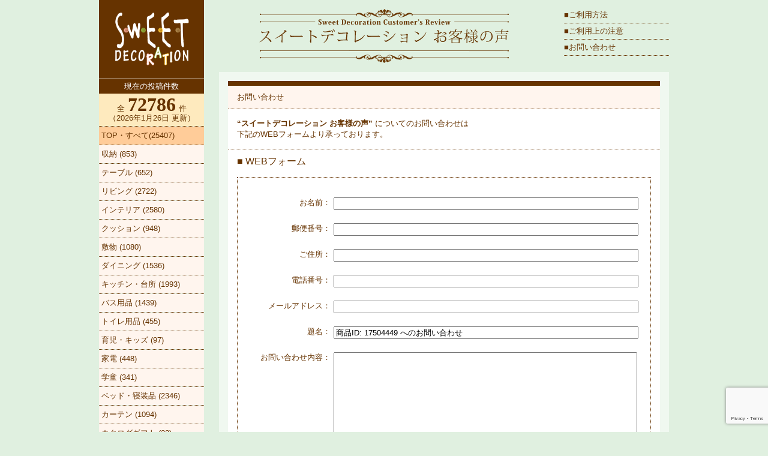

--- FILE ---
content_type: text/html; charset=UTF-8
request_url: https://voice.sweet-deco.jp/contact?subject=17504449&b-post=17504449&b-orderby=COUNT&b-order=ASC&b-page=0
body_size: 18148
content:


<!DOCTYPE html>
<head>
	<meta charset="UTF-8"/>
	<meta name="format-detection" content="telephone=no" />
	<link rel="icon" href="https://voice.sweet-deco.jp/app/themes/dtrs/img/favicon.ico">
	<title>お問い合わせ | スイートデコレーション お客様の声</title>
<meta name='robots' content='max-image-preview:large' />
<link rel='dns-prefetch' href='//www.google.com' />
<link rel='dns-prefetch' href='//s.w.org' />
		<!-- This site uses the Google Analytics by MonsterInsights plugin v7.17.0 - Using Analytics tracking - https://www.monsterinsights.com/ -->
		<!-- Note: MonsterInsights is not currently configured on this site. The site owner needs to authenticate with Google Analytics in the MonsterInsights settings panel. -->
					<!-- No UA code set -->
				<!-- / Google Analytics by MonsterInsights -->
		<link rel='stylesheet' id='wp-block-library-css'  href='https://voice.sweet-deco.jp/wp/wp-includes/css/dist/block-library/style.min.css?ver=5.7.2' type='text/css' media='all' />
<link rel='stylesheet' id='contact-form-7-css'  href='https://voice.sweet-deco.jp/app/plugins/contact-form-7/includes/css/styles.css?ver=5.4.1' type='text/css' media='all' />
<link rel='stylesheet' id='style-css'  href='https://voice.sweet-deco.jp/app/themes/dtrs/style.css?ver=5.7.2' type='text/css' media='all' />
<link rel='stylesheet' id='remodal-css'  href='https://voice.sweet-deco.jp/app/themes/dtrs/includes/remodal/dist/remodal.css?ver=5.7.2' type='text/css' media='all' />
<link rel='stylesheet' id='remodal-theme-css'  href='https://voice.sweet-deco.jp/app/themes/dtrs/includes/remodal/dist/remodal-default-theme.css?ver=5.7.2' type='text/css' media='all' />
<script type='text/javascript' src='https://voice.sweet-deco.jp/wp/wp-includes/js/jquery/jquery.min.js?ver=3.5.1' id='jquery-core-js'></script>
<script type='text/javascript' src='https://voice.sweet-deco.jp/wp/wp-includes/js/jquery/jquery-migrate.min.js?ver=3.3.2' id='jquery-migrate-js'></script>
<link rel="canonical" href="https://voice.sweet-deco.jp/contact" />
<link rel='shortlink' href='https://voice.sweet-deco.jp/?p=8' />
<link rel="alternate" type="application/json+oembed" href="https://voice.sweet-deco.jp/wp-json/oembed/1.0/embed?url=https%3A%2F%2Fvoice.sweet-deco.jp%2Fcontact" />
<link rel="alternate" type="text/xml+oembed" href="https://voice.sweet-deco.jp/wp-json/oembed/1.0/embed?url=https%3A%2F%2Fvoice.sweet-deco.jp%2Fcontact&#038;format=xml" />
	</head>

<body class="page">
	<div id="fb-root"></div>
	<div class="contents">

		<div class="layout">

			



<div class="sidebar">
	<p class="sidebar-logo">
		<a href="https://voice.sweet-deco.jp">
			<img src="https://voice.sweet-deco.jp/app/themes/dtrs/img/logo.png">
		</a>
	</p>
	<p class="sidebar-now-title">
		現在の投稿件数
	</p>
	<p class="sidebar-now-total">
		全<span>72786</span>件
		<br>
		（2026年1月26日 更新）
	</p>
	<ul>
		<li>
			<a
				href="https://voice.sweet-deco.jp?orderby=DATE&order=DESC"
				class="active"			>
				TOP・すべて(25407)
			</a>
		</li>
						<li>
					<a
						href="https://voice.sweet-deco.jp/archives/category/001000?orderby=DATE&order=DESC"
											>
						収納                                   (853)					</a>
				</li>
								<li>
					<a
						href="https://voice.sweet-deco.jp/archives/category/002000?orderby=DATE&order=DESC"
											>
						テーブル                               (652)					</a>
				</li>
								<li>
					<a
						href="https://voice.sweet-deco.jp/archives/category/003000?orderby=DATE&order=DESC"
											>
						リビング                               (2722)					</a>
				</li>
								<li>
					<a
						href="https://voice.sweet-deco.jp/archives/category/004000?orderby=DATE&order=DESC"
											>
						インテリア                             (2580)					</a>
				</li>
								<li>
					<a
						href="https://voice.sweet-deco.jp/archives/category/005000?orderby=DATE&order=DESC"
											>
						クッション                             (948)					</a>
				</li>
								<li>
					<a
						href="https://voice.sweet-deco.jp/archives/category/006000?orderby=DATE&order=DESC"
											>
						敷物                                   (1080)					</a>
				</li>
								<li>
					<a
						href="https://voice.sweet-deco.jp/archives/category/007000?orderby=DATE&order=DESC"
											>
						ダイニング                             (1536)					</a>
				</li>
								<li>
					<a
						href="https://voice.sweet-deco.jp/archives/category/008000?orderby=DATE&order=DESC"
											>
						キッチン・台所                         (1993)					</a>
				</li>
								<li>
					<a
						href="https://voice.sweet-deco.jp/archives/category/009000?orderby=DATE&order=DESC"
											>
						バス用品                               (1439)					</a>
				</li>
								<li>
					<a
						href="https://voice.sweet-deco.jp/archives/category/010000?orderby=DATE&order=DESC"
											>
						トイレ用品                             (455)					</a>
				</li>
								<li>
					<a
						href="https://voice.sweet-deco.jp/archives/category/011000?orderby=DATE&order=DESC"
											>
						育児・キッズ                           (97)					</a>
				</li>
								<li>
					<a
						href="https://voice.sweet-deco.jp/archives/category/012000?orderby=DATE&order=DESC"
											>
						家電                                   (448)					</a>
				</li>
								<li>
					<a
						href="https://voice.sweet-deco.jp/archives/category/013000?orderby=DATE&order=DESC"
											>
						学童                                   (341)					</a>
				</li>
								<li>
					<a
						href="https://voice.sweet-deco.jp/archives/category/014000?orderby=DATE&order=DESC"
											>
						ベッド・寝装品                         (2346)					</a>
				</li>
								<li>
					<a
						href="https://voice.sweet-deco.jp/archives/category/015000?orderby=DATE&order=DESC"
											>
						カーテン                               (1094)					</a>
				</li>
								<li>
					<a
						href="https://voice.sweet-deco.jp/archives/category/016000?orderby=DATE&order=DESC"
											>
						カタログギフト                         (22)					</a>
				</li>
								<li>
					<a
						href="https://voice.sweet-deco.jp/archives/category/017000?orderby=DATE&order=DESC"
											>
						レジャー                               (180)					</a>
				</li>
								<li>
					<a
						href="https://voice.sweet-deco.jp/archives/category/018000?orderby=DATE&order=DESC"
											>
						健康                                   (30)					</a>
				</li>
								<li>
					<a
						href="https://voice.sweet-deco.jp/archives/category/019000?orderby=DATE&order=DESC"
											>
						書斎                                   (484)					</a>
				</li>
								<li>
					<a
						href="https://voice.sweet-deco.jp/archives/category/020000?orderby=DATE&order=DESC"
											>
						食品・飲料・アルコール                 (9)					</a>
				</li>
								<li>
					<a
						href="https://voice.sweet-deco.jp/archives/category/021000?orderby=DATE&order=DESC"
											>
						ビューティー・ヘルスケア               (99)					</a>
				</li>
								<li>
					<a
						href="https://voice.sweet-deco.jp/archives/category/022000?orderby=DATE&order=DESC"
											>
						アパレルウェア                         (1599)					</a>
				</li>
								<li>
					<a
						href="https://voice.sweet-deco.jp/archives/category/023000?orderby=DATE&order=DESC"
											>
						アパレル雑貨                           (682)					</a>
				</li>
								<li>
					<a
						href="https://voice.sweet-deco.jp/archives/category/024000?orderby=DATE&order=DESC"
											>
						食器                                   (2113)					</a>
				</li>
								<li>
					<a
						href="https://voice.sweet-deco.jp/archives/category/025000?orderby=DATE&order=DESC"
											>
						清掃                                   (482)					</a>
				</li>
								<li>
					<a
						href="https://voice.sweet-deco.jp/archives/category/026000?orderby=DATE&order=DESC"
											>
						リラクゼーション                       (199)					</a>
				</li>
								<li>
					<a
						href="https://voice.sweet-deco.jp/archives/category/027000?orderby=DATE&order=DESC"
											>
						輸入ファブリック                       (4)					</a>
				</li>
								<li>
					<a
						href="https://voice.sweet-deco.jp/archives/category/028000?orderby=DATE&order=DESC"
											>
						ガーデニング                           (462)					</a>
				</li>
								<li>
					<a
						href="https://voice.sweet-deco.jp/archives/category/029000?orderby=DATE&order=DESC"
											>
						日用消耗品                             (1)					</a>
				</li>
								<li>
					<a
						href="https://voice.sweet-deco.jp/archives/category/030000?orderby=DATE&order=DESC"
											>
						その他                                 (2)					</a>
				</li>
					</ul>
</div>

<div class="header">
	<ul>
		<li><a href="https://voice.sweet-deco.jp/guide">■ご利用方法</a></li>
		<li><a href="https://voice.sweet-deco.jp/notice">■ご利用上の注意</a></li>
		<li><a href="https://voice.sweet-deco.jp/contact">■お問い合わせ</a></li>
	</ul>
</div>


				
					<div class="page-box01">
						<div class="page-box02">
							<h1 class="h1-page">
								お問い合わせ							</h1>

							<div class="page-box03">
<b>&#8220;スイートデコレーション お客様の声&#8221;</b> についてのお問い合わせは<br>下記のWEBフォームより承っております。
</div>

<h2 class="h2-page">■ WEBフォーム</h2>

<div class="page-box03">

<div role="form" class="wpcf7" id="wpcf7-f7-p8-o1" lang="en-US" dir="ltr">
<div class="screen-reader-response"><p role="status" aria-live="polite" aria-atomic="true"></p> <ul></ul></div>
<form action="/contact?subject=17504449&#038;b-post=17504449&#038;b-orderby=COUNT&#038;b-order=ASC&#038;b-page=0#wpcf7-f7-p8-o1" method="post" class="wpcf7-form init" novalidate="novalidate" data-status="init">
<div style="display: none;">
<input type="hidden" name="_wpcf7" value="7" />
<input type="hidden" name="_wpcf7_version" value="5.4.1" />
<input type="hidden" name="_wpcf7_locale" value="en_US" />
<input type="hidden" name="_wpcf7_unit_tag" value="wpcf7-f7-p8-o1" />
<input type="hidden" name="_wpcf7_container_post" value="8" />
<input type="hidden" name="_wpcf7_posted_data_hash" value="" />
<input type="hidden" name="_wpcf7_recaptcha_response" value="" />
</div>
<p><label for="your-name" class="contact-label">お名前：</label><span class="wpcf7-form-control-wrap your-name"><input type="text" name="your-name" value="" size="40" class="wpcf7-form-control wpcf7-text wpcf7-validates-as-required contact-input" aria-required="true" aria-invalid="false" /></span></p>
<p><br><br></p>
<p><label for="your-zip" class="contact-label">郵便番号：</label><span class="wpcf7-form-control-wrap your-zip"><input type="text" name="your-zip" value="" size="40" class="wpcf7-form-control wpcf7-text wpcf7-validates-as-required contact-input" aria-required="true" aria-invalid="false" /></span></p>
<p><br><br></p>
<p><label for="your-address" class="contact-label">ご住所：</label><span class="wpcf7-form-control-wrap your-address"><input type="text" name="your-address" value="" size="40" class="wpcf7-form-control wpcf7-text wpcf7-validates-as-required contact-input" aria-required="true" aria-invalid="false" /></span></p>
<p><br><br></p>
<p><label for="your-tel" class="contact-label">電話番号：</label><span class="wpcf7-form-control-wrap your-tel"><input type="text" name="your-tel" value="" size="40" class="wpcf7-form-control wpcf7-text wpcf7-validates-as-required contact-input" aria-required="true" aria-invalid="false" /></span></p>
<p><br><br></p>
<p><label for="your-email" class="contact-label">メールアドレス：</label><span class="wpcf7-form-control-wrap your-email"><input type="text" name="your-email" value="" size="40" class="wpcf7-form-control wpcf7-text wpcf7-validates-as-required contact-input" aria-required="true" aria-invalid="false" /></span><span id="wpcf7-6977ea9ce4792-wrapper" class="wpcf7-form-control-wrap your-email-confirm-wrap" style="display:none !important; visibility:hidden !important;"><label for="wpcf7-6977ea9ce4792-field" class="hp-message">Please leave this field empty.</label><input id="wpcf7-6977ea9ce4792-field"  class="wpcf7-form-control wpcf7-text" type="text" name="your-email-confirm" value="" size="40" tabindex="-1" autocomplete="new-password" /></span></p>
<p><br><br></p>
<p><label for="your-subject" class="contact-label">題名：</label><span class="wpcf7-form-control-wrap your-subject"><input type="text" name="your-subject" value="商品ID: 17504449 へのお問い合わせ" size="40" class="wpcf7-form-control wpcf7-text wpcf7-validates-as-required contact-input" aria-required="true" aria-invalid="false" /></span></p>
<p><br><br></p>
<p><label for="your-message" class="contact-label">お問い合わせ内容：</label><span class="wpcf7-form-control-wrap your-message"><textarea name="your-message" cols="40" rows="10" class="wpcf7-form-control wpcf7-textarea wpcf7-validates-as-required contact-area" aria-required="true" aria-invalid="false"></textarea></span></p>
<p align="center"><input type="submit" value="送信" class="wpcf7-form-control wpcf7-submit" /></p>
<div class="wpcf7-response-output" aria-hidden="true"></div></form></div>

</div>
						</div>
					</div>

											<div class="pagination">
							<a
								href="https://voice.sweet-deco.jp/archives/17504449?b-orderby=COUNT&b-order=ASC&b-page=0"
							>
								商品詳細にもどる
							</a>
						</div>
					
				
		</div>


<div class="bottom">

			<div class="footer-link-title">
			<b>-スイデコ公式サイト-</b>
		</div>
		<div class="footer-link">
			<a href="http://www.sweet-deco.jp/" target="_blank">
				スイートデコレーション WebSite
			</a>
			｜
			<a href="http://www.hasegawagroup.co.jp" target="_blank">
				長谷川グループ WebSite
			</a>
		</div>
		<div class="footer-link-title">
			<b>-スイデコのネットショップ-</b>
		</div>
		<div class="footer-link">
			<a href="https://store.sweet-deco.jp/" target="_blank">
				公式ネットショップ
			</a>
			｜
			<a href="https://www.rakuten.co.jp/sweet-deco2/" target="_blank">
				楽天
			</a>
			｜
			<a href="https://www.amazon.co.jp/s?me=A3LDOZZSSHFC73&marketplaceID=A1VC38T7YXB528" target="_blank">
				Amazon
						</a>
			｜
			<a href="https://sweetdecoration.shopleap.jp/" target="_blank">
				Yahoo
			</a>
		</div>
	
	<div class="footer">
		Copyright Hasegawa Group and LifeSunSoft Co.,Ltd. All Rights Reserved.
	</div>

</div>

<script type='text/javascript' src='https://voice.sweet-deco.jp/app/plugins/dtrs-plugin/js/jquery.MyThumbnail.js?ver=5.7.2' id='jquery.MyThumbnail-js'></script>
<script type='text/javascript' src='https://voice.sweet-deco.jp/app/plugins/dtrs-plugin/js/jquery.reveal.js?ver=5.7.2' id='jquery.reveal-js'></script>
<script type='text/javascript' src='https://voice.sweet-deco.jp/wp/wp-includes/js/dist/vendor/wp-polyfill.min.js?ver=7.4.4' id='wp-polyfill-js'></script>
<script type='text/javascript' id='wp-polyfill-js-after'>
( 'fetch' in window ) || document.write( '<script src="https://voice.sweet-deco.jp/wp/wp-includes/js/dist/vendor/wp-polyfill-fetch.min.js?ver=3.0.0"></scr' + 'ipt>' );( document.contains ) || document.write( '<script src="https://voice.sweet-deco.jp/wp/wp-includes/js/dist/vendor/wp-polyfill-node-contains.min.js?ver=3.42.0"></scr' + 'ipt>' );( window.DOMRect ) || document.write( '<script src="https://voice.sweet-deco.jp/wp/wp-includes/js/dist/vendor/wp-polyfill-dom-rect.min.js?ver=3.42.0"></scr' + 'ipt>' );( window.URL && window.URL.prototype && window.URLSearchParams ) || document.write( '<script src="https://voice.sweet-deco.jp/wp/wp-includes/js/dist/vendor/wp-polyfill-url.min.js?ver=3.6.4"></scr' + 'ipt>' );( window.FormData && window.FormData.prototype.keys ) || document.write( '<script src="https://voice.sweet-deco.jp/wp/wp-includes/js/dist/vendor/wp-polyfill-formdata.min.js?ver=3.0.12"></scr' + 'ipt>' );( Element.prototype.matches && Element.prototype.closest ) || document.write( '<script src="https://voice.sweet-deco.jp/wp/wp-includes/js/dist/vendor/wp-polyfill-element-closest.min.js?ver=2.0.2"></scr' + 'ipt>' );( 'objectFit' in document.documentElement.style ) || document.write( '<script src="https://voice.sweet-deco.jp/wp/wp-includes/js/dist/vendor/wp-polyfill-object-fit.min.js?ver=2.3.4"></scr' + 'ipt>' );
</script>
<script type='text/javascript' id='contact-form-7-js-extra'>
/* <![CDATA[ */
var wpcf7 = {"api":{"root":"https:\/\/voice.sweet-deco.jp\/wp-json\/","namespace":"contact-form-7\/v1"}};
/* ]]> */
</script>
<script type='text/javascript' src='https://voice.sweet-deco.jp/app/plugins/contact-form-7/includes/js/index.js?ver=5.4.1' id='contact-form-7-js'></script>
<script type='text/javascript' src='https://voice.sweet-deco.jp/app/themes/dtrs/includes/remodal/dist/remodal.min.js?ver=5.7.2' id='remodal-js'></script>
<script type='text/javascript' src='https://www.google.com/recaptcha/api.js?render=6LdH5SYsAAAAAH8rUtUj8Mvjxn8yAKHbqNYHBGLZ&#038;ver=3.0' id='google-recaptcha-js'></script>
<script type='text/javascript' id='wpcf7-recaptcha-js-extra'>
/* <![CDATA[ */
var wpcf7_recaptcha = {"sitekey":"6LdH5SYsAAAAAH8rUtUj8Mvjxn8yAKHbqNYHBGLZ","actions":{"homepage":"homepage","contactform":"contactform"}};
/* ]]> */
</script>
<script type='text/javascript' src='https://voice.sweet-deco.jp/app/plugins/contact-form-7/modules/recaptcha/index.js?ver=5.4.1' id='wpcf7-recaptcha-js'></script>

</div>

</body>


--- FILE ---
content_type: text/html; charset=utf-8
request_url: https://www.google.com/recaptcha/api2/anchor?ar=1&k=6LdH5SYsAAAAAH8rUtUj8Mvjxn8yAKHbqNYHBGLZ&co=aHR0cHM6Ly92b2ljZS5zd2VldC1kZWNvLmpwOjQ0Mw..&hl=en&v=N67nZn4AqZkNcbeMu4prBgzg&size=invisible&anchor-ms=20000&execute-ms=30000&cb=euvrq2kn869n
body_size: 48780
content:
<!DOCTYPE HTML><html dir="ltr" lang="en"><head><meta http-equiv="Content-Type" content="text/html; charset=UTF-8">
<meta http-equiv="X-UA-Compatible" content="IE=edge">
<title>reCAPTCHA</title>
<style type="text/css">
/* cyrillic-ext */
@font-face {
  font-family: 'Roboto';
  font-style: normal;
  font-weight: 400;
  font-stretch: 100%;
  src: url(//fonts.gstatic.com/s/roboto/v48/KFO7CnqEu92Fr1ME7kSn66aGLdTylUAMa3GUBHMdazTgWw.woff2) format('woff2');
  unicode-range: U+0460-052F, U+1C80-1C8A, U+20B4, U+2DE0-2DFF, U+A640-A69F, U+FE2E-FE2F;
}
/* cyrillic */
@font-face {
  font-family: 'Roboto';
  font-style: normal;
  font-weight: 400;
  font-stretch: 100%;
  src: url(//fonts.gstatic.com/s/roboto/v48/KFO7CnqEu92Fr1ME7kSn66aGLdTylUAMa3iUBHMdazTgWw.woff2) format('woff2');
  unicode-range: U+0301, U+0400-045F, U+0490-0491, U+04B0-04B1, U+2116;
}
/* greek-ext */
@font-face {
  font-family: 'Roboto';
  font-style: normal;
  font-weight: 400;
  font-stretch: 100%;
  src: url(//fonts.gstatic.com/s/roboto/v48/KFO7CnqEu92Fr1ME7kSn66aGLdTylUAMa3CUBHMdazTgWw.woff2) format('woff2');
  unicode-range: U+1F00-1FFF;
}
/* greek */
@font-face {
  font-family: 'Roboto';
  font-style: normal;
  font-weight: 400;
  font-stretch: 100%;
  src: url(//fonts.gstatic.com/s/roboto/v48/KFO7CnqEu92Fr1ME7kSn66aGLdTylUAMa3-UBHMdazTgWw.woff2) format('woff2');
  unicode-range: U+0370-0377, U+037A-037F, U+0384-038A, U+038C, U+038E-03A1, U+03A3-03FF;
}
/* math */
@font-face {
  font-family: 'Roboto';
  font-style: normal;
  font-weight: 400;
  font-stretch: 100%;
  src: url(//fonts.gstatic.com/s/roboto/v48/KFO7CnqEu92Fr1ME7kSn66aGLdTylUAMawCUBHMdazTgWw.woff2) format('woff2');
  unicode-range: U+0302-0303, U+0305, U+0307-0308, U+0310, U+0312, U+0315, U+031A, U+0326-0327, U+032C, U+032F-0330, U+0332-0333, U+0338, U+033A, U+0346, U+034D, U+0391-03A1, U+03A3-03A9, U+03B1-03C9, U+03D1, U+03D5-03D6, U+03F0-03F1, U+03F4-03F5, U+2016-2017, U+2034-2038, U+203C, U+2040, U+2043, U+2047, U+2050, U+2057, U+205F, U+2070-2071, U+2074-208E, U+2090-209C, U+20D0-20DC, U+20E1, U+20E5-20EF, U+2100-2112, U+2114-2115, U+2117-2121, U+2123-214F, U+2190, U+2192, U+2194-21AE, U+21B0-21E5, U+21F1-21F2, U+21F4-2211, U+2213-2214, U+2216-22FF, U+2308-230B, U+2310, U+2319, U+231C-2321, U+2336-237A, U+237C, U+2395, U+239B-23B7, U+23D0, U+23DC-23E1, U+2474-2475, U+25AF, U+25B3, U+25B7, U+25BD, U+25C1, U+25CA, U+25CC, U+25FB, U+266D-266F, U+27C0-27FF, U+2900-2AFF, U+2B0E-2B11, U+2B30-2B4C, U+2BFE, U+3030, U+FF5B, U+FF5D, U+1D400-1D7FF, U+1EE00-1EEFF;
}
/* symbols */
@font-face {
  font-family: 'Roboto';
  font-style: normal;
  font-weight: 400;
  font-stretch: 100%;
  src: url(//fonts.gstatic.com/s/roboto/v48/KFO7CnqEu92Fr1ME7kSn66aGLdTylUAMaxKUBHMdazTgWw.woff2) format('woff2');
  unicode-range: U+0001-000C, U+000E-001F, U+007F-009F, U+20DD-20E0, U+20E2-20E4, U+2150-218F, U+2190, U+2192, U+2194-2199, U+21AF, U+21E6-21F0, U+21F3, U+2218-2219, U+2299, U+22C4-22C6, U+2300-243F, U+2440-244A, U+2460-24FF, U+25A0-27BF, U+2800-28FF, U+2921-2922, U+2981, U+29BF, U+29EB, U+2B00-2BFF, U+4DC0-4DFF, U+FFF9-FFFB, U+10140-1018E, U+10190-1019C, U+101A0, U+101D0-101FD, U+102E0-102FB, U+10E60-10E7E, U+1D2C0-1D2D3, U+1D2E0-1D37F, U+1F000-1F0FF, U+1F100-1F1AD, U+1F1E6-1F1FF, U+1F30D-1F30F, U+1F315, U+1F31C, U+1F31E, U+1F320-1F32C, U+1F336, U+1F378, U+1F37D, U+1F382, U+1F393-1F39F, U+1F3A7-1F3A8, U+1F3AC-1F3AF, U+1F3C2, U+1F3C4-1F3C6, U+1F3CA-1F3CE, U+1F3D4-1F3E0, U+1F3ED, U+1F3F1-1F3F3, U+1F3F5-1F3F7, U+1F408, U+1F415, U+1F41F, U+1F426, U+1F43F, U+1F441-1F442, U+1F444, U+1F446-1F449, U+1F44C-1F44E, U+1F453, U+1F46A, U+1F47D, U+1F4A3, U+1F4B0, U+1F4B3, U+1F4B9, U+1F4BB, U+1F4BF, U+1F4C8-1F4CB, U+1F4D6, U+1F4DA, U+1F4DF, U+1F4E3-1F4E6, U+1F4EA-1F4ED, U+1F4F7, U+1F4F9-1F4FB, U+1F4FD-1F4FE, U+1F503, U+1F507-1F50B, U+1F50D, U+1F512-1F513, U+1F53E-1F54A, U+1F54F-1F5FA, U+1F610, U+1F650-1F67F, U+1F687, U+1F68D, U+1F691, U+1F694, U+1F698, U+1F6AD, U+1F6B2, U+1F6B9-1F6BA, U+1F6BC, U+1F6C6-1F6CF, U+1F6D3-1F6D7, U+1F6E0-1F6EA, U+1F6F0-1F6F3, U+1F6F7-1F6FC, U+1F700-1F7FF, U+1F800-1F80B, U+1F810-1F847, U+1F850-1F859, U+1F860-1F887, U+1F890-1F8AD, U+1F8B0-1F8BB, U+1F8C0-1F8C1, U+1F900-1F90B, U+1F93B, U+1F946, U+1F984, U+1F996, U+1F9E9, U+1FA00-1FA6F, U+1FA70-1FA7C, U+1FA80-1FA89, U+1FA8F-1FAC6, U+1FACE-1FADC, U+1FADF-1FAE9, U+1FAF0-1FAF8, U+1FB00-1FBFF;
}
/* vietnamese */
@font-face {
  font-family: 'Roboto';
  font-style: normal;
  font-weight: 400;
  font-stretch: 100%;
  src: url(//fonts.gstatic.com/s/roboto/v48/KFO7CnqEu92Fr1ME7kSn66aGLdTylUAMa3OUBHMdazTgWw.woff2) format('woff2');
  unicode-range: U+0102-0103, U+0110-0111, U+0128-0129, U+0168-0169, U+01A0-01A1, U+01AF-01B0, U+0300-0301, U+0303-0304, U+0308-0309, U+0323, U+0329, U+1EA0-1EF9, U+20AB;
}
/* latin-ext */
@font-face {
  font-family: 'Roboto';
  font-style: normal;
  font-weight: 400;
  font-stretch: 100%;
  src: url(//fonts.gstatic.com/s/roboto/v48/KFO7CnqEu92Fr1ME7kSn66aGLdTylUAMa3KUBHMdazTgWw.woff2) format('woff2');
  unicode-range: U+0100-02BA, U+02BD-02C5, U+02C7-02CC, U+02CE-02D7, U+02DD-02FF, U+0304, U+0308, U+0329, U+1D00-1DBF, U+1E00-1E9F, U+1EF2-1EFF, U+2020, U+20A0-20AB, U+20AD-20C0, U+2113, U+2C60-2C7F, U+A720-A7FF;
}
/* latin */
@font-face {
  font-family: 'Roboto';
  font-style: normal;
  font-weight: 400;
  font-stretch: 100%;
  src: url(//fonts.gstatic.com/s/roboto/v48/KFO7CnqEu92Fr1ME7kSn66aGLdTylUAMa3yUBHMdazQ.woff2) format('woff2');
  unicode-range: U+0000-00FF, U+0131, U+0152-0153, U+02BB-02BC, U+02C6, U+02DA, U+02DC, U+0304, U+0308, U+0329, U+2000-206F, U+20AC, U+2122, U+2191, U+2193, U+2212, U+2215, U+FEFF, U+FFFD;
}
/* cyrillic-ext */
@font-face {
  font-family: 'Roboto';
  font-style: normal;
  font-weight: 500;
  font-stretch: 100%;
  src: url(//fonts.gstatic.com/s/roboto/v48/KFO7CnqEu92Fr1ME7kSn66aGLdTylUAMa3GUBHMdazTgWw.woff2) format('woff2');
  unicode-range: U+0460-052F, U+1C80-1C8A, U+20B4, U+2DE0-2DFF, U+A640-A69F, U+FE2E-FE2F;
}
/* cyrillic */
@font-face {
  font-family: 'Roboto';
  font-style: normal;
  font-weight: 500;
  font-stretch: 100%;
  src: url(//fonts.gstatic.com/s/roboto/v48/KFO7CnqEu92Fr1ME7kSn66aGLdTylUAMa3iUBHMdazTgWw.woff2) format('woff2');
  unicode-range: U+0301, U+0400-045F, U+0490-0491, U+04B0-04B1, U+2116;
}
/* greek-ext */
@font-face {
  font-family: 'Roboto';
  font-style: normal;
  font-weight: 500;
  font-stretch: 100%;
  src: url(//fonts.gstatic.com/s/roboto/v48/KFO7CnqEu92Fr1ME7kSn66aGLdTylUAMa3CUBHMdazTgWw.woff2) format('woff2');
  unicode-range: U+1F00-1FFF;
}
/* greek */
@font-face {
  font-family: 'Roboto';
  font-style: normal;
  font-weight: 500;
  font-stretch: 100%;
  src: url(//fonts.gstatic.com/s/roboto/v48/KFO7CnqEu92Fr1ME7kSn66aGLdTylUAMa3-UBHMdazTgWw.woff2) format('woff2');
  unicode-range: U+0370-0377, U+037A-037F, U+0384-038A, U+038C, U+038E-03A1, U+03A3-03FF;
}
/* math */
@font-face {
  font-family: 'Roboto';
  font-style: normal;
  font-weight: 500;
  font-stretch: 100%;
  src: url(//fonts.gstatic.com/s/roboto/v48/KFO7CnqEu92Fr1ME7kSn66aGLdTylUAMawCUBHMdazTgWw.woff2) format('woff2');
  unicode-range: U+0302-0303, U+0305, U+0307-0308, U+0310, U+0312, U+0315, U+031A, U+0326-0327, U+032C, U+032F-0330, U+0332-0333, U+0338, U+033A, U+0346, U+034D, U+0391-03A1, U+03A3-03A9, U+03B1-03C9, U+03D1, U+03D5-03D6, U+03F0-03F1, U+03F4-03F5, U+2016-2017, U+2034-2038, U+203C, U+2040, U+2043, U+2047, U+2050, U+2057, U+205F, U+2070-2071, U+2074-208E, U+2090-209C, U+20D0-20DC, U+20E1, U+20E5-20EF, U+2100-2112, U+2114-2115, U+2117-2121, U+2123-214F, U+2190, U+2192, U+2194-21AE, U+21B0-21E5, U+21F1-21F2, U+21F4-2211, U+2213-2214, U+2216-22FF, U+2308-230B, U+2310, U+2319, U+231C-2321, U+2336-237A, U+237C, U+2395, U+239B-23B7, U+23D0, U+23DC-23E1, U+2474-2475, U+25AF, U+25B3, U+25B7, U+25BD, U+25C1, U+25CA, U+25CC, U+25FB, U+266D-266F, U+27C0-27FF, U+2900-2AFF, U+2B0E-2B11, U+2B30-2B4C, U+2BFE, U+3030, U+FF5B, U+FF5D, U+1D400-1D7FF, U+1EE00-1EEFF;
}
/* symbols */
@font-face {
  font-family: 'Roboto';
  font-style: normal;
  font-weight: 500;
  font-stretch: 100%;
  src: url(//fonts.gstatic.com/s/roboto/v48/KFO7CnqEu92Fr1ME7kSn66aGLdTylUAMaxKUBHMdazTgWw.woff2) format('woff2');
  unicode-range: U+0001-000C, U+000E-001F, U+007F-009F, U+20DD-20E0, U+20E2-20E4, U+2150-218F, U+2190, U+2192, U+2194-2199, U+21AF, U+21E6-21F0, U+21F3, U+2218-2219, U+2299, U+22C4-22C6, U+2300-243F, U+2440-244A, U+2460-24FF, U+25A0-27BF, U+2800-28FF, U+2921-2922, U+2981, U+29BF, U+29EB, U+2B00-2BFF, U+4DC0-4DFF, U+FFF9-FFFB, U+10140-1018E, U+10190-1019C, U+101A0, U+101D0-101FD, U+102E0-102FB, U+10E60-10E7E, U+1D2C0-1D2D3, U+1D2E0-1D37F, U+1F000-1F0FF, U+1F100-1F1AD, U+1F1E6-1F1FF, U+1F30D-1F30F, U+1F315, U+1F31C, U+1F31E, U+1F320-1F32C, U+1F336, U+1F378, U+1F37D, U+1F382, U+1F393-1F39F, U+1F3A7-1F3A8, U+1F3AC-1F3AF, U+1F3C2, U+1F3C4-1F3C6, U+1F3CA-1F3CE, U+1F3D4-1F3E0, U+1F3ED, U+1F3F1-1F3F3, U+1F3F5-1F3F7, U+1F408, U+1F415, U+1F41F, U+1F426, U+1F43F, U+1F441-1F442, U+1F444, U+1F446-1F449, U+1F44C-1F44E, U+1F453, U+1F46A, U+1F47D, U+1F4A3, U+1F4B0, U+1F4B3, U+1F4B9, U+1F4BB, U+1F4BF, U+1F4C8-1F4CB, U+1F4D6, U+1F4DA, U+1F4DF, U+1F4E3-1F4E6, U+1F4EA-1F4ED, U+1F4F7, U+1F4F9-1F4FB, U+1F4FD-1F4FE, U+1F503, U+1F507-1F50B, U+1F50D, U+1F512-1F513, U+1F53E-1F54A, U+1F54F-1F5FA, U+1F610, U+1F650-1F67F, U+1F687, U+1F68D, U+1F691, U+1F694, U+1F698, U+1F6AD, U+1F6B2, U+1F6B9-1F6BA, U+1F6BC, U+1F6C6-1F6CF, U+1F6D3-1F6D7, U+1F6E0-1F6EA, U+1F6F0-1F6F3, U+1F6F7-1F6FC, U+1F700-1F7FF, U+1F800-1F80B, U+1F810-1F847, U+1F850-1F859, U+1F860-1F887, U+1F890-1F8AD, U+1F8B0-1F8BB, U+1F8C0-1F8C1, U+1F900-1F90B, U+1F93B, U+1F946, U+1F984, U+1F996, U+1F9E9, U+1FA00-1FA6F, U+1FA70-1FA7C, U+1FA80-1FA89, U+1FA8F-1FAC6, U+1FACE-1FADC, U+1FADF-1FAE9, U+1FAF0-1FAF8, U+1FB00-1FBFF;
}
/* vietnamese */
@font-face {
  font-family: 'Roboto';
  font-style: normal;
  font-weight: 500;
  font-stretch: 100%;
  src: url(//fonts.gstatic.com/s/roboto/v48/KFO7CnqEu92Fr1ME7kSn66aGLdTylUAMa3OUBHMdazTgWw.woff2) format('woff2');
  unicode-range: U+0102-0103, U+0110-0111, U+0128-0129, U+0168-0169, U+01A0-01A1, U+01AF-01B0, U+0300-0301, U+0303-0304, U+0308-0309, U+0323, U+0329, U+1EA0-1EF9, U+20AB;
}
/* latin-ext */
@font-face {
  font-family: 'Roboto';
  font-style: normal;
  font-weight: 500;
  font-stretch: 100%;
  src: url(//fonts.gstatic.com/s/roboto/v48/KFO7CnqEu92Fr1ME7kSn66aGLdTylUAMa3KUBHMdazTgWw.woff2) format('woff2');
  unicode-range: U+0100-02BA, U+02BD-02C5, U+02C7-02CC, U+02CE-02D7, U+02DD-02FF, U+0304, U+0308, U+0329, U+1D00-1DBF, U+1E00-1E9F, U+1EF2-1EFF, U+2020, U+20A0-20AB, U+20AD-20C0, U+2113, U+2C60-2C7F, U+A720-A7FF;
}
/* latin */
@font-face {
  font-family: 'Roboto';
  font-style: normal;
  font-weight: 500;
  font-stretch: 100%;
  src: url(//fonts.gstatic.com/s/roboto/v48/KFO7CnqEu92Fr1ME7kSn66aGLdTylUAMa3yUBHMdazQ.woff2) format('woff2');
  unicode-range: U+0000-00FF, U+0131, U+0152-0153, U+02BB-02BC, U+02C6, U+02DA, U+02DC, U+0304, U+0308, U+0329, U+2000-206F, U+20AC, U+2122, U+2191, U+2193, U+2212, U+2215, U+FEFF, U+FFFD;
}
/* cyrillic-ext */
@font-face {
  font-family: 'Roboto';
  font-style: normal;
  font-weight: 900;
  font-stretch: 100%;
  src: url(//fonts.gstatic.com/s/roboto/v48/KFO7CnqEu92Fr1ME7kSn66aGLdTylUAMa3GUBHMdazTgWw.woff2) format('woff2');
  unicode-range: U+0460-052F, U+1C80-1C8A, U+20B4, U+2DE0-2DFF, U+A640-A69F, U+FE2E-FE2F;
}
/* cyrillic */
@font-face {
  font-family: 'Roboto';
  font-style: normal;
  font-weight: 900;
  font-stretch: 100%;
  src: url(//fonts.gstatic.com/s/roboto/v48/KFO7CnqEu92Fr1ME7kSn66aGLdTylUAMa3iUBHMdazTgWw.woff2) format('woff2');
  unicode-range: U+0301, U+0400-045F, U+0490-0491, U+04B0-04B1, U+2116;
}
/* greek-ext */
@font-face {
  font-family: 'Roboto';
  font-style: normal;
  font-weight: 900;
  font-stretch: 100%;
  src: url(//fonts.gstatic.com/s/roboto/v48/KFO7CnqEu92Fr1ME7kSn66aGLdTylUAMa3CUBHMdazTgWw.woff2) format('woff2');
  unicode-range: U+1F00-1FFF;
}
/* greek */
@font-face {
  font-family: 'Roboto';
  font-style: normal;
  font-weight: 900;
  font-stretch: 100%;
  src: url(//fonts.gstatic.com/s/roboto/v48/KFO7CnqEu92Fr1ME7kSn66aGLdTylUAMa3-UBHMdazTgWw.woff2) format('woff2');
  unicode-range: U+0370-0377, U+037A-037F, U+0384-038A, U+038C, U+038E-03A1, U+03A3-03FF;
}
/* math */
@font-face {
  font-family: 'Roboto';
  font-style: normal;
  font-weight: 900;
  font-stretch: 100%;
  src: url(//fonts.gstatic.com/s/roboto/v48/KFO7CnqEu92Fr1ME7kSn66aGLdTylUAMawCUBHMdazTgWw.woff2) format('woff2');
  unicode-range: U+0302-0303, U+0305, U+0307-0308, U+0310, U+0312, U+0315, U+031A, U+0326-0327, U+032C, U+032F-0330, U+0332-0333, U+0338, U+033A, U+0346, U+034D, U+0391-03A1, U+03A3-03A9, U+03B1-03C9, U+03D1, U+03D5-03D6, U+03F0-03F1, U+03F4-03F5, U+2016-2017, U+2034-2038, U+203C, U+2040, U+2043, U+2047, U+2050, U+2057, U+205F, U+2070-2071, U+2074-208E, U+2090-209C, U+20D0-20DC, U+20E1, U+20E5-20EF, U+2100-2112, U+2114-2115, U+2117-2121, U+2123-214F, U+2190, U+2192, U+2194-21AE, U+21B0-21E5, U+21F1-21F2, U+21F4-2211, U+2213-2214, U+2216-22FF, U+2308-230B, U+2310, U+2319, U+231C-2321, U+2336-237A, U+237C, U+2395, U+239B-23B7, U+23D0, U+23DC-23E1, U+2474-2475, U+25AF, U+25B3, U+25B7, U+25BD, U+25C1, U+25CA, U+25CC, U+25FB, U+266D-266F, U+27C0-27FF, U+2900-2AFF, U+2B0E-2B11, U+2B30-2B4C, U+2BFE, U+3030, U+FF5B, U+FF5D, U+1D400-1D7FF, U+1EE00-1EEFF;
}
/* symbols */
@font-face {
  font-family: 'Roboto';
  font-style: normal;
  font-weight: 900;
  font-stretch: 100%;
  src: url(//fonts.gstatic.com/s/roboto/v48/KFO7CnqEu92Fr1ME7kSn66aGLdTylUAMaxKUBHMdazTgWw.woff2) format('woff2');
  unicode-range: U+0001-000C, U+000E-001F, U+007F-009F, U+20DD-20E0, U+20E2-20E4, U+2150-218F, U+2190, U+2192, U+2194-2199, U+21AF, U+21E6-21F0, U+21F3, U+2218-2219, U+2299, U+22C4-22C6, U+2300-243F, U+2440-244A, U+2460-24FF, U+25A0-27BF, U+2800-28FF, U+2921-2922, U+2981, U+29BF, U+29EB, U+2B00-2BFF, U+4DC0-4DFF, U+FFF9-FFFB, U+10140-1018E, U+10190-1019C, U+101A0, U+101D0-101FD, U+102E0-102FB, U+10E60-10E7E, U+1D2C0-1D2D3, U+1D2E0-1D37F, U+1F000-1F0FF, U+1F100-1F1AD, U+1F1E6-1F1FF, U+1F30D-1F30F, U+1F315, U+1F31C, U+1F31E, U+1F320-1F32C, U+1F336, U+1F378, U+1F37D, U+1F382, U+1F393-1F39F, U+1F3A7-1F3A8, U+1F3AC-1F3AF, U+1F3C2, U+1F3C4-1F3C6, U+1F3CA-1F3CE, U+1F3D4-1F3E0, U+1F3ED, U+1F3F1-1F3F3, U+1F3F5-1F3F7, U+1F408, U+1F415, U+1F41F, U+1F426, U+1F43F, U+1F441-1F442, U+1F444, U+1F446-1F449, U+1F44C-1F44E, U+1F453, U+1F46A, U+1F47D, U+1F4A3, U+1F4B0, U+1F4B3, U+1F4B9, U+1F4BB, U+1F4BF, U+1F4C8-1F4CB, U+1F4D6, U+1F4DA, U+1F4DF, U+1F4E3-1F4E6, U+1F4EA-1F4ED, U+1F4F7, U+1F4F9-1F4FB, U+1F4FD-1F4FE, U+1F503, U+1F507-1F50B, U+1F50D, U+1F512-1F513, U+1F53E-1F54A, U+1F54F-1F5FA, U+1F610, U+1F650-1F67F, U+1F687, U+1F68D, U+1F691, U+1F694, U+1F698, U+1F6AD, U+1F6B2, U+1F6B9-1F6BA, U+1F6BC, U+1F6C6-1F6CF, U+1F6D3-1F6D7, U+1F6E0-1F6EA, U+1F6F0-1F6F3, U+1F6F7-1F6FC, U+1F700-1F7FF, U+1F800-1F80B, U+1F810-1F847, U+1F850-1F859, U+1F860-1F887, U+1F890-1F8AD, U+1F8B0-1F8BB, U+1F8C0-1F8C1, U+1F900-1F90B, U+1F93B, U+1F946, U+1F984, U+1F996, U+1F9E9, U+1FA00-1FA6F, U+1FA70-1FA7C, U+1FA80-1FA89, U+1FA8F-1FAC6, U+1FACE-1FADC, U+1FADF-1FAE9, U+1FAF0-1FAF8, U+1FB00-1FBFF;
}
/* vietnamese */
@font-face {
  font-family: 'Roboto';
  font-style: normal;
  font-weight: 900;
  font-stretch: 100%;
  src: url(//fonts.gstatic.com/s/roboto/v48/KFO7CnqEu92Fr1ME7kSn66aGLdTylUAMa3OUBHMdazTgWw.woff2) format('woff2');
  unicode-range: U+0102-0103, U+0110-0111, U+0128-0129, U+0168-0169, U+01A0-01A1, U+01AF-01B0, U+0300-0301, U+0303-0304, U+0308-0309, U+0323, U+0329, U+1EA0-1EF9, U+20AB;
}
/* latin-ext */
@font-face {
  font-family: 'Roboto';
  font-style: normal;
  font-weight: 900;
  font-stretch: 100%;
  src: url(//fonts.gstatic.com/s/roboto/v48/KFO7CnqEu92Fr1ME7kSn66aGLdTylUAMa3KUBHMdazTgWw.woff2) format('woff2');
  unicode-range: U+0100-02BA, U+02BD-02C5, U+02C7-02CC, U+02CE-02D7, U+02DD-02FF, U+0304, U+0308, U+0329, U+1D00-1DBF, U+1E00-1E9F, U+1EF2-1EFF, U+2020, U+20A0-20AB, U+20AD-20C0, U+2113, U+2C60-2C7F, U+A720-A7FF;
}
/* latin */
@font-face {
  font-family: 'Roboto';
  font-style: normal;
  font-weight: 900;
  font-stretch: 100%;
  src: url(//fonts.gstatic.com/s/roboto/v48/KFO7CnqEu92Fr1ME7kSn66aGLdTylUAMa3yUBHMdazQ.woff2) format('woff2');
  unicode-range: U+0000-00FF, U+0131, U+0152-0153, U+02BB-02BC, U+02C6, U+02DA, U+02DC, U+0304, U+0308, U+0329, U+2000-206F, U+20AC, U+2122, U+2191, U+2193, U+2212, U+2215, U+FEFF, U+FFFD;
}

</style>
<link rel="stylesheet" type="text/css" href="https://www.gstatic.com/recaptcha/releases/N67nZn4AqZkNcbeMu4prBgzg/styles__ltr.css">
<script nonce="zYNx4YOt8X-K3wsV7TOY-Q" type="text/javascript">window['__recaptcha_api'] = 'https://www.google.com/recaptcha/api2/';</script>
<script type="text/javascript" src="https://www.gstatic.com/recaptcha/releases/N67nZn4AqZkNcbeMu4prBgzg/recaptcha__en.js" nonce="zYNx4YOt8X-K3wsV7TOY-Q">
      
    </script></head>
<body><div id="rc-anchor-alert" class="rc-anchor-alert"></div>
<input type="hidden" id="recaptcha-token" value="[base64]">
<script type="text/javascript" nonce="zYNx4YOt8X-K3wsV7TOY-Q">
      recaptcha.anchor.Main.init("[\x22ainput\x22,[\x22bgdata\x22,\x22\x22,\[base64]/[base64]/[base64]/[base64]/[base64]/[base64]/KGcoTywyNTMsTy5PKSxVRyhPLEMpKTpnKE8sMjUzLEMpLE8pKSxsKSksTykpfSxieT1mdW5jdGlvbihDLE8sdSxsKXtmb3IobD0odT1SKEMpLDApO08+MDtPLS0pbD1sPDw4fFooQyk7ZyhDLHUsbCl9LFVHPWZ1bmN0aW9uKEMsTyl7Qy5pLmxlbmd0aD4xMDQ/[base64]/[base64]/[base64]/[base64]/[base64]/[base64]/[base64]\\u003d\x22,\[base64]\\u003d\x22,\x22w6Ziw44Cw6rDsTbCiCkNwokpcDDDrcK+Aw7DoMKlECfCr8OEd8K0SRzDg8K+w6HCjW8DM8O0w63CoR85w7pxwrjDgDERw5o8ciNofcOewqlDw5Axw7crA2RBw78+wqpSVGgXF8O0w6TDqmBew4l9VwgcUF/DvMKjw5due8OTE8OPMcORAsKswrHChwQ9w4nCkcKqHsKDw6F+MMOjXydSEEN5wo50wrJVAMO7J1DDtRwFEsO1wq/DmcKAw7I/[base64]/Cln/CnVlHcGtHQMOeNHN6VEHDo37Cv8OywoTClcOWOk/Ci0HCtCkiXw3CjMOMw7low5FBwr5XwoRqYDzCoGbDnsOVWcONKcKWQSApwpPCimkHw7rCumrCrsOPT8O4bQrCtMOBwr7DnMKMw4oBw7fCjMOSwrHCh2J/wrhRDWrDg8Kcw6DCr8KQTBkYNxIMwqkpRMK3wpNMKcO5wqrDocOfwqzDmMKjw7xZw67DtsOHw45xwrtnwo7CkwAxbcK/bWtQwrjDrsO1wppHw4pnw5DDvTAuecK9GMOTGVwuNXFqKn8vQwXCoiPDowTCn8KgwqchwqTDvMOhUE8dbStSwr1tLMOcwofDtMO0wrRNY8KEw5MUZsOEwoo6asOzD0DCmsKlTi7CqsO7FlE6GcOnw4B0eiRDMXLCnsOqXkAFBiLCkXAMw4PCpSh/[base64]/CvcKCcGzDh8KdQMKRKsKdw5xdHcOyZn3DlcKYBRvDq8OgwqHDqcOYKcKow6/DiUDClMOibMK9wrUhKT3DlcOqDMO9wqZGwo15w6USAsKrX2R2wop6w40WDsKyw7/Dn3YKdsOwWiZgwpnDscOKwqAPw7g3w5kjwq7DpcKFX8OgHMOOwq5owqnCsGjCg8ORK1xtQMOpL8KgXmpUS23CosOUQsKsw68/J8KQwp1awoVcwpFVe8KFwobCkMOpwqYGBsKUbMONVQrDjcKewrfDgsKUwo7CiGxNOsKXwqLCuE8nw5LDr8ODJ8O+w6jCuMOPVn52w4bCkTMzwqbCkMK+WmcIX8OBTWfDksO2wqzDvz5yM8KSJVbDk8K/WC8dasKjT3hLw4HCiUcVw7RFEH3DrcKkwqbDhcOLw4zDqMOjNsKIw4fCnMKUCMOew4nDm8K2wo3CvnM+AcOqwrbDpMOFw50qOgEEKsOCw5vDvAdZw5JTw4bDq0UkwqvDtlnCmMKYw6fDisObwrLCv8K7UcO1PMKRXMOKw5BCwpRzw59Mw5/CvMOxw6oWXMKGTXPCjXjClBPDrcKawqDDvUHCiMKZQwNYQgvClh3DqcOaJMKWT03Ci8K/GlQwAcO4UXPCgsKMHcOYw4ZqZ0wzw5jDnsKqwrPDnykdwqzDkMK5DcOuO8OuVhLDuW1TBQHDnGjChRvDtgY4wpVtGcOjw5FAP8OJKcKQKMOwwoxVEAXDj8Ksw7h+AsOzwqluwr3DpR5Zw4jDoBgdI0NWSx3CucKPw51Lw7bDg8O7w4RTw7/[base64]/[base64]/[base64]/CvFDCjT8hNMOVVjvDj3HCpsK3bcOyw7PChWM7M8OBAMKLwpoiwojDvHvDhxomw63DocKhCsOmHsOpw4lkw4NvLsO5HTQOwo07KDDDjsKow6USOsOiwpbDgkBDNcO0wrPDucONw5LDr3onfMKtI8Ktwq0HH0Ajw54Yw6bDq8KowrITCy3Cnx/DusKGw4hQwrtdwqbCjgx9LcOISClAw67DiQjDg8Oyw6JNwqDClcK2CFsbRsKbwoTDpMKZB8Ofw7NDw7kpwp1hCMOvw4nCpsO/[base64]/[base64]/IsKiGzQuw43CoMOpfMO4w5LCg0jChEQrdwskewzDl8KiwpXCvmMGZcOJM8O7w4LDjsOxAcOYw7c5IMOhwrsZw5JRw7PCiMOjFsKZwrnCnMK3QsOjw6jDncOQw7/DiU7DqQ9Mw7RGBcOewobCs8KEY8K+w5/[base64]/DpXjDowRUw6ZoWyLCllsqw5zDhwIPwqvCgMOXw7HCpj7DkMKHw6RUwrrDs8KmwpEXw4Fcw4/DiRfCn8OlZWgUEMKoARUFNsO/wrPCsMOcw7fCqMKfw6vChMKMS17DkcKYwo/[base64]/[base64]/CgMOUcEvDisKdwoXCgwghZcOLSMODw64VecO0w6vCokxsw7PCmMKaYxjDmS/DpMK9w4vDjV3DgHEzCsKPFC7CkE3CuMOkwoZYQcKFMCgGSMO4w7TDhgLCpMKsPMO0wrDDkcOQwq4PZxrCjGzDvhgfw4xHwpLDhcKmw6/[base64]/Ci8OMwqjCmgANW8KZT8KDAgodUDjCngklwq7Dm8OTwpfDn8OBw5DDqsOpwrM5wp7CsUkwwqh/MhhrHMO8w67DmiDDmCvCry1nw6nCgsOOLUXCoSNAalbCt2/[base64]/ClcKbw7DCk8Odw7XDoD1FSjFuX8Klwpw6O23CjxDDmzbCu8K9OsKgwqcMdcKuEsKveMK8QU9gCcOsLFYrKh7CtDXDmCNoKMO5w5vDt8Opw6A1EGnDvgI7wqzDgxTCmFsPwqPDqcKGHhzDuE7DqsOeeG3CgGHCo8KyKMKVXMOtwo/DmMKuw4gSw6/[base64]/[base64]/w7keQGnCiwvDoMKOw5vDnMO/KgR4fngZAEXDmhbCtTDDiBNjwovCkmzCgSjCgsKow6wdwppdB2JBYcOXw7LDjDdQwozCpA5fwrXCvksIw5sLw4Zcw7cfwqfChcOgJMO4wrV+YTRPw4rDjDjCg8K0U3hrw5bCvAkpGMOcPy81RyRhKcKKwo/[base64]/CnyLCoHPCqz1uEcKKR8KrfUPDt8KNwqPDpcKgdy3Cn3M/IMOHE8Oawrdyw6jChMODM8K+w6HCqi7Csl/Cn28NVsK7VTIKw7XCsCpzYsO6wpLCoHrDvAITw7d6wrglEk/CsRHDgkHDpgLDpF/DiiTCj8O+wpZNw4Vew57DkFJ5wrlVwpXCmWbCucK7w7vDgcOjQsO+wqNtJDRcwpLCqcO8w7E2w5TCssK/OAzDuVPDnVjCjsKmTMOfwpE2w7Bawpguw4srw6lPw6PDlMKtbMKmwqLDv8K0DcKSccKmP8K0IMOVw6jCtV46w6EYwp0Nwp3DqlTDuGXCsQvDg0/[base64]/wpcpw4lLw63CqMO1w7l8woDDpMK0w7gmwrrDnRTDpXVbw4Y8woNBwrfDqQR8bcKtw5vDjMOiaVAGYMKMw7J5w4LDmkI7wrvDq8KwwojClMK5wqLCp8KzHMKpwrIYwrpnwpgDw6rCmmxJw5fDvCTCrRPCpTl/U8OwwqtOw58LS8Oiwo/[base64]/CvcOxAHBBw7ATw4ZsUyzDuw7DrsOLw4gPwrfClTbDuD5owrbDnglcSUMwwoI3wpfDgcOpw7UKwoVZR8O0VHE+DRdHdlvCnsKDw4MTwqAVw7fDksOpEcKKV8K0XXzDvmHCtcOHSxkuMGVQw6EIHGHDi8KpeMKwwqzDr1fCk8KewrvDvsKNwpDDsxHChsKocFnDh8KNwq/Dn8K/w6/CucO+ORTCmXvDisOQw5PClsOZR8OOw4HDkF8yBC0EVMOGf1B2G8KpMcOPJn15wp3Cq8O2TMKOREc/woTChGgVwqU+A8Kow4DCh1g2w4UCJMKww6fCicOjw5bDiMKzH8KHXzIUCm3DlsOqw7kawr1GYmR8w4jDhHvDhsKww6/CosOEwqrCncOUwrk+V8OFcgDCsEbDuMOnwpp8PcKbIGrChCrDg8ONw6TDv8KZex/[base64]/CmcOFw6x8VyQwOcOWwqLDimLDs8K6LEfDvyF6ET9dwoDCgxUqwqkVZ1fCisOSwrHCjCDCqynDjH4Dw43DlMK3w5cnw5ZKPFfChcKHw4DDjMOkfcOmXcOCwqJtwosGSQ7CkcKcwp/Ci3MPQWfDrcOuDMKqwqdwwrnCuGZ/[base64]/[base64]/Cr2ByM8OpGCLComDCm1k4wqjCm8KibiJHw4bClBbCvsORGMKKw5sVwpsaw5cYccOeHMKiwovCqMKTC3NOw5jDm8KBw44jdsKgw4fCuh7CvsO0w48+w6/DoMK7woPCtcO/w43Ds8KTw6NNw5HCtcODfWN4acKWwrrDrMOOw7gQJhcYwolbWGjCkS/DosOWw7jCi8KDRMKhCCPDt20hwroEw614wq/CkzjCrMOVMDbCo2DDp8K4wq3Dih3DgmPCisKuwrxaGiXCmE5rwp1qw79ww5tpJsOxFgQEw4HDncKmw5vCnxrCij7Ckm/CpVrCmysiBMOYAARKO8KKwrDCkXc4w6zCohvDqsKTM8KgIUHCicKbw6PCujzClxkiw4vClygndmNIwoxtFMOIOMK3w57CumXCnXnCtcKIdMKDDRRyURIUwr/CucKbw67Dv01rbTHDvx4LN8OcVjd1WjjDoV7DoyMJwqQcwoYvesKZw6hvw4cow61me8OLajIrHBLDolTCsCVuajAzAEHDn8K7woouw47DrsKXw7UuworCssOTEAxjwrjCslXDtlcsTcKKZcKZwqrClMKswo3CscOmDwzDh8OnPkbDpyd+Ymhzw7Yvwoojw6/[base64]/wrjCpcOJK3XCs1hTwoEyw45ldsKxR1Uyb8KnNG3DpjRhwqwjwofDucO7XcKaNsO2woNKw7PCicOgPMO1VMKAaMO6BBsFw4HCp8KaN17CnELDo8KCeWgDcBcBAx3CosO+O8OEw7piM8K4wpFKBSXCnhXCo2/[base64]/[base64]/w63DpMKVFF/DjAvDtQ7CiF7DmRnDh2jClyLCnsKOHMKjFsKbJsKAdkTCuyFAwrzCslwwNGEENiTDo37CqjnCgcKPUQROwrR2woxxw7LDjsO+I2Y4w7PDtMK4wp3DhsK/w63DjMO1VWjChiM+KMKPwrPDjn0Lwqp5TzbDtAVOwqXDjMK2fkrClcKZRMKDwofDvzZLEcOow6DCjwJoD8OLw5Qow4Jjw6/DvS7CtGEpJcKCwrgkw6Jlw4oYesKwVWnDiMKdw6I9eMK1TMKOIWvDj8K6HkIGwrsDwojCoMK2eHHCi8OzQsK2YMKncsKqT8KZGMKcw4/CsRoEwrBgIMKvFsKHw4p3w6h/UcOVf8KmRsORL8Khw4ciZ0nCiEDDrcOBwoPDrsKvTcO6w7vCr8Kjw694JcKZJ8O8w4UMwpFdw6hawoNQwoPDtsO3w7XDn2NQQMOgA8KLwp4QwqLCpsKZw5w3cQ97w7jDjWhxPwTCuiEqD8KCw4MdwpbChRhbwqbDuC/DjMOSwpPDgcOsw5LCv8OqwqtEWsKAACHCssOUHMK5fcKJwqcEw43Drk0dwrTCi1NAw4fCjlVCZBTDqGvCvMKUwrnDqsOpw7h5ESpLw47CosKlfcKGw5leworCr8Otw6LDkcKcN8O6w4XCqUYlw4w/[base64]/awEhw7PDmD7CosO5w5cGw7bDhyXDujo/UFPDlArComIqIUbDmSzClcKswpXCjMKTw4EBRcOhacOrw6fDux3CvGTCrCjDhhfDhHjDq8OVw7gzwoh8wrdSSj3DkcOywpXDvMO5w63CombCnsK/w5NXZjAOwpl6w7UNQV7CrsOmwqZ3wrR8Pk7DssKZSsKVU3EvwoZuMWrCvsKNwprDo8ODZCvCogPCqsOQeMKeZcKNwpbChsKNL2lgwpjDv8K6IMKdGjXDg1zCncOMw70DD23DmBvCisOCw5rDk2gqccORw6ECw7hvwr1SeTxjfRYEw6/DpB0sJ8KOwrUSwr9Lw6vCi8KIw4nDt3gtwp9WwoF5QV9uw753wrIjwo/[base64]/DuxrDsSXCrFwOK8KEIBx8w7HCmsKCVsKGHW8vFMK4wr0twp3DncOTbsOzUkTDv07CucKEG8KvIcKrw5kRw53ChzMld8KAw4ILwotGw5ZYw7pww58Ow7nDgcKIRnjDoXhSbXTCpX/CnTQ0djkuwoVwwrTDsMO/[base64]/Cg8KDMcOIw613EUHChEt5dyTDoW1rwo54wrTDr3QXw5AxDMKKfQAfJMOQw6svwrBjVBFXP8Oww40ue8KzZcOQdMO4fn/ClcOiw7Jiw5/DkMOdwrPDkMOQUn/DnsK0KcOmE8KPGU7DtwbDrcOmw4bCssOuwptpwqDDvMOGw5HCvcO+RCJoC8KuwopKw5TDnW96Z0LDikMUasK+w4bDtsOow5U5QsKFM8OfbMKBwrzCrhpVMMOcw5PCrELDncOLHSgFwovDlDlrNsOXekjCkcK8w4Y6woJQwpzDqANKw6HDscO1wqTDgWZxw4/[base64]/CmysswoAnwqtlw7/CscKGw5vCogjCvcOlSwzDvB7CgcKbwptnwo4aTxfCrsKAMC5RTkRGLDDDlkF2wrTDqsOYOMO6UMK7QQVxw4Q5w5HDm8O5wp9jOsOhwr9dfcO9w7Ebw7QOIGwEw7rClsKowpHCscK/YsObw4Ydw43DgsOQwrdtwqwtwqnDjXITawbDosKxc8KFw7VhZsOSDcK1TnfDqsOUMVIgwrXDi8KPUcKiDTvDghHCtMKRfcKKHsOtesONwp4Ew5XDsk5Ww5RhU8K+w7bDgMO0XiQXw6LCpMOrWMK+clo5wrdheMKQw4prPsKnb8OAwpgKwrnDtyQAfsK+NsK/aUPCkcOeBsOzwqTCsFMzLE4dGW4DKDYYw4fDvSZ5YMOpw4rDlsOIw4nCssOVZcOmwrHDsMOsw4LDuy1hdsOKVAXDi8Oiw68Ow7/DssOnP8KGOyLDnRLCuGBGw4vCssK3w51gNGknHMODF1LCtsOlwrnDuHhwZsO1SzjDkHsYwr3CsMK2fy7DqnFCw5fClQTCg3RyIkrCkDYsAgc7MsKTw7LChDfDjcKbek8uwp9Nwr7CkUoGEMKjOVzDuy9Hw67CsEgpeMOIw5jCvzNDagXDq8KcSms/fALCtndewqFew6M6ZkJZw6AkKsO7csK+CiA3JmB/w7XDlMKqT1bDhic5SDfDvSNsXMKqGMK8w452dV5uw5ItwpzChxrChsK/wqBcRGLDhMKqflvCryAsw71YCjBFKDxjwoPCmMOow4PCicOJw7zDhVvDh1RWS8OrwoUxS8KVA3zCv2RQwr7CtcKSwo3Dm8OPw6/[base64]/DkcKlTjs/IsKAwqvDhMOMEcO6wprCncKSFELDrUR6w5VXDlFowphVw7zDosKrNsK2VAIqasKYw4wFZEVPRGPDgcONw7YRw5bDlQnDjxEoSndhwp17wq7DtcOnwpwywo/CuTXCrsO5d8Ouw7rDicOQBBbDujnCuMOqwrUtawMfw6ABwp11w4PCv0fDtDMLHcOEMw4LwrfDhRPCoMOrb8KFUsO2PMKewo3ClMOAw7Z/AT8vw6DDr8Kqw4/DusK8w7YMSsKXccOxw7pgwo/[base64]/DlMOcwo3Cti3CqsOfw4dnw4XDm03CtDMPwqB+HsK/acK2fkfDocO6wrgTPcKQbhV0RsOGwppKw7PCq0DCqcOMw748DHpzw4M0YXRTw757c8O7BTbDr8OwcWDCmcOJSMK5PEbDpifCusKmw7PCo8KfVxB+w4ZHwq1HCHd/OcOuPsKLwpXCm8OWLi/[base64]/CjGVWwpIsQsKvwoDCpMOdBg0EKcO+w6XDtFErfcK1w7jCjV7Dt8O4w7ohZ11vwrnDiFfCnMOqw7w7wpLDmMOhwp/DrBsBZE7CrcK5EMKowqDCqsKZw7g+w7rCu8KQEinDmMKDXUPCkcK9fHLCtCnCgsOwRxrCiT/DncK+w4tRP8OJYMOecsKWGQrDnsOLScO/OMOLbMKRwojDocKhchR3w4TCscOFP0jCs8OkKsKnI8OVwrFcwoF9U8Odw4PDjcOAQMOtOw/ChEPCosO1wqpVwqRQw7sow4nDslLCrHLChz/DtSnDgsOSfcOvwovCksOxwpvDusOXw5XDqWw/dsOWX2jCrRgnw5DDr0YIw5U/[base64]/DVTDohNwcA5+S1UxY8O4woLCn8KsVMO1ZU0pH2vCgMOBTsOZIMKswrgvWcOfwrN7H8O9wpEMNFgJMk1ZbTkiFcOdMwbCmXnCgzMKw6x/wpfCp8OxNmhuw4FEScOswq/ChcKXwqjClcOxw6/[base64]/[base64]/ecO+w4rCmn0iwqTCvsKUw4FUw67CrlxDCsOhfzrDr8KvMsO5w6wYw79uBX3DmMOZfjXCoDxRwr4UEMOawq/[base64]/w7nChCjCkhLDjcO1JsO1asOWJm5jwqFVwrcRwpXDsBZGagg/wpZAAsKMDU0vwqDCvWciHAbCscOuM8KrwpVaw5XCnMOndMKZw6TDoMKSJi3DpsKLRsOEw5rDrDZuwokww4zDgMKZY3IjwpjDpx0gwp/DnFLCoT8nblDCj8KUwqDCoSd7w67DtMKvO291w6TDhTwLwoHDokwow6bDhMOTY8K7wpd/[base64]/CqsOyw6tSbUrCncKCfcOTMRnDuAzDu0fCl8KcMxLDqjbCsFHDmMOYwpDCnW0fEFIQaDcjVMKzYsO0w7TCgmTDhmkow4bCm09qOX7DsV7DjsO5wobCqXcDXsO/wpg3w6lVwrPDvsKAw78xVcOLAHYiwoNzwprCl8KaI3MfOjU1w711wpsVwq7Cg2DCgsKQwq8Tf8KHwrPCuxLCognDicKUHxXDtAA7CjHDncKEfik7OwrDvsOddUpOYcOGw5VpMMOFw7LCqDbDm1h/w6dPNklmw7sgWHPDpEHCuinDhcOBw4HCtBYaB3PCrmcFw6jCmsKXY2ZcO0/Ds0kOdMK3wo/ChkTCpBjCvsOzwqjDmjrCmkXCusOzwqLDpsKpEMOSw7hTDWBdAFHDmAPCvGwZwpTDhMKSZwF8PMOEwpTCpG3CnSwowpDDinJbUsKdHAbDmCjDjcKaBcOSeCzDg8OBKsK4HcKPwoPDoSwsWjLDiSdqwqhVw5/CsMKCSMKwSsKKIcONwq/[base64]/[base64]/wqvDpcKLwrojMUxnEARQwqnCqsOywp/DvcKYX8OvK8OEwr/[base64]/w6XCusKfw5EADCsRM8OJCkwvE2c+wrDDpizCqhVgQTkiw6bCrzpHw73Cq2tuw7vDmgHDkcKmI8KZJk5IwrvDl8Kzw6PDvsKjw7vCvcO3wrTDgsOcwpHDiBDClTE0w6ExwqfDgkXCv8KBOQh0Rzl6wqc/NGY+w5E7MMK2GnsNCAnCm8OOwr3DuMKewqY1w7FewoImZlLDjiXCqcKpDGF6wr5fAsKbMMKAw7EgZsK4w5cMw7NkXGUMw4N+w4kaTsOwF0/Ci2nCpCVNw4/DicK/wrnDn8KUw4PCjVrClz/DqcOeaMKLw5rDhcKUWcOkw4TCryRDw7EZEcKHw74ewpFSw5fCiMKXEsO3wqU1wp9YTW/[base64]/CpCfDkEcdw6JRWxXCt8OjPU7DuMKYIlrCqMKIwpJMEXpzcxgrLzDCrsOMw5jCkmjCs8OnSMOuwoQYwpQwT8O/woVnwrbCusOWHcOrw7p1wq1oX8KtY8Oxw74pcMK4KcKhwr9twp8RCTFQUGYmV8Kyw5DDnQDCoyc4CGTDpMKKwqXDhsOrwrvDrMKPKwF9w48gNMOnCVrDisKjw6pkw7jClMOhJcOOwonCm1geworCqsOvw4R4Jw5IwonDoMK/fwlgQnLDpMOCworDri9/LsOuwojDp8OjwobCm8KvGT3DmH/Dm8OcC8Ksw4ZldkogdADDpENmwrbDlG9lKMOswo7CosObUT86wqMnwpvCpTfDhWhDwrtJXcOgDE9xworDunnCkxFgdnvCuzgxTMKgHMOTwpjCim8Bw7pvR8OrwrHDlsKlA8Oqw4DDkMK3wqxnw7M9FMO3wqnDnMOfRCliOMOkKsO/[base64]/CosKDTMKDw4IRSWPDvjc5b2HDgMKkw4QLZsK1UQF5w6wawpkrwohCwqXCkmrClcK+IzQUT8KDSsOyVMOHflBaw7/DumYlwowbZAHDjMO8w6QhBm4qw6Z7wqbCnMK1fMK5AnFpWGXDg8OGeMOFaMKeaF0URmzDicK1FMOpw6vDkTbCilheZVbDlBc7WF8qw6fDkj/DrD/Do0TChMOkwo7Du8OPBcOYCcKiwpVMay5cYsK0w7nCjcKSUMOTA1JWKMOwwqRlw7jCsUdMwpnCqMOowrYjw69cw5LCsCnCnhjDuETCpsKgS8KOXBtpwovDgHDCqEoiD0DDnynCkcONwrPCssKAakxZwq/Dl8KabkvCjsOdw7dOw5FWJ8K2dcKPPsO3w5oNHMKhw5Rlw7/Dp0ZRCihAUsOpw4lUbcOxTSV/LU4FCMKNdMO8wqgFw7oowotNVMO8L8K9Y8OtVkfCuS1Aw45Aw77CmsKrZE1hd8K4wrEWLwHDqW/[base64]/Di8ORZjlmF8Oaw541w6YZPgtfw5cUwo1GeBLCnBRbEsKDEcOTecKCwppdw7I0wpHDnkwmSmXDk0cTw6BfJgpqPsKjw4bDrCMXR1rCjV7Do8OsecO3wqPDkMOAcmN2Ey0JUz/ClzbCqnnDjl0Zw55aw5FBwrJTTR0CIcK1Zyx7w7IePy7CjsKMBGvCrMO5bMKeQsOiwr/[base64]/[base64]/CtyjDh8KNwq/[base64]/DrsKyKgnDg8KPA8O7bUDCqXNTMgrCsRrCjnpnMsOMJ2N3w7vDswrCl8OHwq4Yw5t/wr/[base64]/CpgnDuVYtAVgYDUDDkFwjVWkQw4VkU8ODcnMPbnnDk34+wqRJWsKjbcKhZSxyZsOAwofCjEFvdcKkTcOrdMKIw4ESw7tbw5rCqVQmwrFIwqPDvQ3CosOhTFDCjg0Bw7jCoMOEw4Bvwqh1w6VGMcKqwplrw57DlH/DuXkVQz9OwprCjcKYZsOUJsO/[base64]/CojI2w4FgwrAqw4Erwo/DoyvDpRrCkMOrwrTCnmcewq/Dv8OcCmR4wofDl2HCiCXDt3zDqj5Kwp0bw5c6w7MtIidWAXBWFsOrQMO/wokVwofCj0J3Mjt8woTDqcOYHsO8VG0CwqTCt8K/woXDmMOVwq86w6DDn8OPJ8K9w7rCgsKxcSkOwprCi3DCthbCuGnClTDCtFPCrWwaeUEKwpFhwr7CtlBowo3CvcO2wpbDhcOGwqZZwp4YAMOBwrJbMngFw6V8fsOLwptlw7M8KWdMw6YGeS3ClMOfJSpywoHDpiDDmsK4wpPCqsKfwr/DmMKIM8Ksd8K1wrkcBhlHLgHDlcK9S8OOBcKLEcK2wr3DsgvChznDrEhDYH4jBsKqcHPCtirDqA/[base64]/[base64]/[base64]/Dn8KKHMKlwq0PwronwpnDnzzColMBb1F2fcOmw7keF8Ogw7zCssKhw6cmaQxJwqDDiTjCicK7RlRkBkXCizXDjTAeQEhqw5vDgmpSXMKdXcKtCijCi8Oew5rDrA/DkMOqElPCgMKMwrJmw7wyZCZedDnDqMOpO8KAb2t9NsO8wrVRwqHCpTXDrwdgwpjCsMO7EMKUCnbDknNhw4VEwqrCnMKPT3TDvXt8OsOpwq3DtMO5YsOxw63Du2rDrBUMWsKLaH9eU8KIUMKxwpEFw6EJwrfDgcK/w6zCoituw7zCtg95DsOew78IUMKIZ0smQ8OKw5XDisOqw53CoHvCnsKywozDpl/DvErCtB7DjMK/E0vDvBDCsA/Dqz9QwrB2wr9Jwr7Dkx9Iwo3Cl0B7w6bDkAXCi0TCuhvDpcKcw54Vw6XDrcKODD/[base64]/Cr8KKfsO0D8Oxbj18w7VsflI6wqzDkcO7wqdgGsK1A8OIMsK4wr/DpinClD9+w6zDicOyw5DDkTrCgHFdw5ApXDrCrghtAsOlw7JOw7nDs8KeZEw6IMOLF8OGwpXDm8KYw6/ChMOvNArDrcKST8KVw6zCrSHCtsKeXBdyw5lIwrrDiMK6wrwnDcKRNE/DtMKawpfCsR/Dk8KRKsKLw7UCLz03UggtGSxSwo7Dl8KtA2Vmw6XDkA0Bwp9odcKuw57CosKhw4jCs3YHfTwvbzBKEFxXw6fDvy8LBsKow4ALw6zDvxRDU8OII8KLRcK8wr/CqMKEX08CDRzCnWBxBsOiBWXCnHoVwrfCrcO5c8Klw5vDiVvCvMOzwo90wq99bcKuw6LDn8Ojw4hOw7jDkcK0wo/DuDXCgxbCtUPCgcK2wobDmyDDlMOHwpnDrcOJAVwdwrd+w6ZHMsOVdS3CkMO/[base64]/w7MRB8O9A1Rdw5BdP8OSwrAhGMK+w5gjwrLDq0HCnMOCG8KCYsKBAcOXIsOAXsOGwq1tBxDDkC/[base64]/wqZZYhhaOsO/[base64]/EyQLHATCicOja8OzbGtxw4w+ccOkwqpeFsOOCMOMwrVDHEpwwobDmcOxcjHDtMKew6J3w4nDv8Kqw6LDpHXCosOvwrRxNcK9WH/DrcOlw57Diyp8AMOqw4F6wprCrRwdw4/[base64]/DgMKUDmxSw6vChW4bb0xgb8Krbjh9wpbDo1/ChyhiS8OQR8K/dx7CskvDj8OBw4/[base64]/[base64]/[base64]/CmUxfasOAw4pLw6fCs8OUUsOdHTzCuC1+wq3Dr8K1Rndmw67Cj0MYw5LDi3DDk8KywpE/[base64]/wqLDjDnDlsOKwplkwofCuDDDqxLCixpiW8K9OXrCrVPDmj3CqsKpw4QjwrnDgsOTCg/CsyJSw6BlScK1AE7DgxEKRTrCkcKNAHABwr41w6U5wrZSwo1QYMO1EsO8w6FAwrl7JsOyacO5wrlIw53Dn3oCwptPwrzDh8K8w6XCngpFw4nCp8OjBsK9w5vCocOxw4oGSTsVOcOKdMONAyErwog1I8Orwp/DsT4SLQXCnMKqwox3NMK2UnLDq8OQOFxvwpRbw5XDiG3Col8TOFDClsKIE8KowqNZUlt2IBADTsO3w7wKZsKGbsK5dGFCw57DvsOYwq4gNDnCuB3CksO2BRlEHcKSD0PDnEjCr3grEic4wq3CsMK7wqbDgE7DhMOjw5EjO8Kcwr7CpELCqcOMdMOcw41FE8KZw6/CoAzDtCfDicKBw6vDnkbDjsK4WcK7w7LDlklrKMOvwpo8dMOCQmxZfcKQwqkywpZ5w4vDrVc8w4fDkidNRUMFFcOyGAoAS3/Dk0wPVxl6ZyIyVGbDviLDrCfCuhzCjMOhKwLDgA/DvVN6wpLDhikUw4ACw6fDkWvDj2hkVW3Ci28OwpPDi2XDpMO7XUvDi1FrwqxUJl7CosKQw7V2w5vCrC1wBQI1wogzU8KOPnPCrMK0w7c0d8K8LMK4w5cYwplYwqFLw6/Ch8KeYwTCqwTDocOdc8Kdwr0Uw4jDj8OAw7XDk1XCk0zCn2ApK8KHw6kZwpghwpBEVMO8BMOuwrPDhMKsVAHCmwLDsMOjwr/DtWDCkcKGw59rwrMbw7wnwplrLsOUUUjDksOAdk9RdcKNw4xBR3Nmw48ywobCtGxkMcOMwoQdw7VKacOnUcKBwrbDpsKafSbCoSHCn1nDncOhLsKqwrokNjvCoDjDucOJwr7ChsKww7vDtFrCvcOQwp/Dr8OiwrfCk8OEGsKVcmw8K3nCicOBw4TCtzJ4Xx5+HMOGPzgowrTCnRbDisOYwpjDhcOMw5DDhkDDrC8Pw6HCjzbDhWsjw7HCtMKuJ8KKw7rDtcOyw4A2wqFjw5LCiG0GwpEBw79SdcORwo3DpcO9aMKrwpDCkg/Cl8KIwr3CvcKcaF/[base64]/CrMKlwpPCiMKSKcOzw7bDqMK+w7fCvxPCkmIRw5zCm8OWwotgw6cIw6vCpsK6w7E7VsKtF8O2WsK2w4DDpHhafUAZw6LCrTQrwrzCocOYw589LMOQw71ow6LCtMKbwolKwpsXODRcMMK6wrNAwrpGSVfDlMK3Hhg+w5A7C0jDiMO/w7ljRMKswqDDvHo/wqJMw6jCuU3DqENgw4PDgy05DkBKWXFsA8KWwqAUwqA6XsO6wqQ3woBZIgnCt8KOw6FqwoVQHMOuw4nDtQYqworDk3HDohJNJkMSw7pKZMKIAsO8w705w7FsB8KAw7XDvHPCmG7CocOVwprCrMO/[base64]/CiFo6wpXDhhLDs8K5Y3TCh0gnKMOjfMOkwozCoCcuY8K0DcO1w4FLVsOcbgIwWXjDlB8zw4LCvsK7w4h6w5lCPlw8Hi/CtBPDocK7w6R9BzBcwrPDgC7Dr1tbWgUaLMKvwqBXST9FAsOkwrLDqMKEZcK6wqcnLUk3UsKvw50NRcKnw7rDgcKPW8OBP3NnwrTCjCjDk8O1MXvCt8OhdTInw7zCjSLDu0/DpSARwoF8w500wqtDw6fClz7CmHDDiQZUwqYNw6o6wpLDpcOOwqPDgMOmElfCvsOAaSVcw555wot0w5Jzw6gIanh1w5PDkMOlw6XClsKDwrtmbmxUw5UAZQ7DpcKlw7LCtcKdw78Bw7cXEGZ8CChrel1Iw6VFwpbCg8KUwqnCignDsMKMw4/Chn1Jw5o1w5Jdw5PDlCzDmsKJw6HCp8OLw6PCvAUeTMK8C8KAw59ZcsKIwrvDicOuP8OvV8KVwrfCgHs/[base64]/Cs8OZw7w9w5dXFMOlN8Ozw4vCj8KSN2XCvMO9a8KuABoHTsOnVzlbEcOGwrUWw7XDnEnChEbDk1xdI1dTcsOUwp7CsMKYRHPCp8K1O8KCT8OMwp/[base64]/Cp8OQOxZQw5lzNcKxw644wo19fltLw5/DsybCog3CpsObQcOGIX3Ch2omAcOdwr/CjcO8w7HCjRdjeRnDnVDDj8ODw7/DtnjCni3ChMKcGTvDoHTDsFnDlzrDl3bDosKewrsLacKxIynCs3N/ETPCmsKyw7YEwqsraMO4wpMmw4bCvMOAwpMCwrjDkMOcw6XCt37DlUsVwrjCjAvCiBo6YUByfFY5wpJ+YcKhwrwzw4h4woPCqyfDpXYOICx9w53CqsO1IQkEw53DvMKxw6DCisOZPRDCmMKTbm/CpSvCmHrDjcO/w6jCkjMpwqkhWE50J8KRfDfDgWl7A0TDrcOPwr7DnMOjICDDuMO1wpcyO8OCw6vCp8Onw6fCqMKUesOXw4p2w7UewqrDiMKZwr7Dv8OLwrLDmcKSwo3CqURuKj3CjsOVQMKbJVNZwr18wqLDh8K3w63ClBfCusKDw57DqTtQdkYfCA/DomvDnsKFw4tEwrZCPcOIwpjDhMOWw514wqYDw4w4w7F8wqZpUsOnP8KrFMO1VMKSw59rSMOyUsKRwo3DuS3CtMO5PGzCocOCw7JLwrxcfmdSVSnDpENvwrrCusOrf1NywrnCggfCrTpMbMOSAnd0ZAgFNcKkWFpkOcKGC8OcQR7Cn8OTcl3DjcKxwpRKQkvCoMO/wqXDnkjDjGDDmnBuw7/CicKCF8Opb8KJbkXDiMOxbsOKwqPCgUnCtDBcwqfCv8Kxw5rChTnCkw\\u003d\\u003d\x22],null,[\x22conf\x22,null,\x226LdH5SYsAAAAAH8rUtUj8Mvjxn8yAKHbqNYHBGLZ\x22,0,null,null,null,1,[21,125,63,73,95,87,41,43,42,83,102,105,109,121],[7059694,137],0,null,null,null,null,0,null,0,null,700,1,null,0,\[base64]/76lBhnEnQkZnOKMAhnM8xEZ\x22,0,0,null,null,1,null,0,0,null,null,null,0],\x22https://voice.sweet-deco.jp:443\x22,null,[3,1,1],null,null,null,1,3600,[\x22https://www.google.com/intl/en/policies/privacy/\x22,\x22https://www.google.com/intl/en/policies/terms/\x22],\x22TI6MemI9wNdsnIeRj96o2eIOxDHmkHLGc9bQ3fUMgVo\\u003d\x22,1,0,null,1,1769470128621,0,0,[193,77,116,79,26],null,[243,250],\x22RC-cGC5C6XB0GjsEg\x22,null,null,null,null,null,\x220dAFcWeA7vFHCouCae7ZsK3-RElzx41e6yIIaGpspZ7s-dLkIu-pwCS51o9tB4f0P0C04T6-PNd_ijTrVzwGHtDF26YKTorgcfcw\x22,1769552928465]");
    </script></body></html>

--- FILE ---
content_type: text/css
request_url: https://voice.sweet-deco.jp/app/themes/dtrs/style.css?ver=5.7.2
body_size: 14548
content:
/*
Theme Name: Sweet Voice
Description: スイートデコレーション「お客様の声」専用テーマ
Author: デジタル・シンク株式会社
Author URI: http://digital-think.jp/
Version: 1.0
*/

body {
	background: url(./img/bg2.png) repeat-x #e0f0e0;
	color: #630;
	font-family: sans-serif;
	font-size: small;
	margin: 0;
	padding: 0;
}

.body-detail {
	background: #e0f0e0;
}

a {
	color: #630
}

.layout {
	margin: 0 auto;
	width: 950px;
}

/* sidebar */
.sidebar {
	float: left;
	width: 175px;
}

.sidebar p {
	margin: 0;
}

.sidebar ul {
	list-style: none;
	margin: 0;
	padding: 0;
}

.sidebar li {
	border-top: 1px dotted #630;
	line-height: 110%;
}

.sidebar ul li a {
	background: #FFF5EE;
	display: block;
	padding: 8px 4px;
	text-decoration: none;
}

.sidebar ul li a:hover {
	background: #FFDFBF;
}

.sidebar ul li a.active {
	background: #FC9;
}

.sidebar-logo {
	background: #630;
}

.sidebar-logo img {
	height: 100px;
	margin: 14px 25px;
	width: 125px;
}

.sidebar-now-title,
.sidebar-now-total {
	text-align: center;
}

.sidebar-now-title {
	background: #630;
	border-top: 1px solid #FFF;
	color: #FFF;
	padding: 3px;
}

.sidebar-now-total {
	background: #FEEABE;
	line-height: 130%;
	padding: 10px 0 5px 0;
}

.sidebar-now-total span {
	font-family: serif;
	font-size: xx-large;
	font-weight: bold;
	margin: 0 5px;
}

/* header */
.header {
	background: url(./img/title2.png) no-repeat center;
	height: 100px;
	padding: 10px 0;
}

.header ul {
	float: right;
	list-style: none;
	margin: 2px 0;
	padding: 0;
	width: 175px;
}

.header li {
	border-bottom: 1px dotted #630;
}

.header a {
	display: block;
	padding: 4px 0;
	text-decoration: none;
}

.header a:hover {
	font-weight: bold;
}

/* orderby */
.orderby {
	background: #FFF;
}

.orderby ul {
	list-style: none;
	margin: 0 auto;
	padding: 0;
	width: 450px;
}

.orderby li {
	float: left;
	margin: 0;
	padding: 0;
}

.orderby a {
	display: block;
	height: 25px;
	margin: 0;
	padding-top: 10px;
	text-align: center;
	text-decoration: none;
	width: 150px;
}

.orderby a:hover {
	font-weight: bold;
	text-decoration: underline;
}

.orderby a.active {
	background: url(./img/bg_category2.png);
	font-weight: bold;
}

/* order */
.order {
	background: url(./img/bg50.png);
	background-size: 35px 35px;
}

.order ul {
	list-style: none;
	margin: 0 auto;
	padding: 0;
	width: 300px;
}

.order li {
	float: left;
	margin: 0;
	padding: 0;
}

.order a {
	display: block;
	height: 25px;
	margin: 0;
	padding-top: 10px;
	text-align: center;
	text-decoration: none;
	width: 150px;
}

.order a:hover {
	font-weight: bold;
	text-decoration: underline;
}

.order a.active {
	background: url(./img/bg_sort2.png);
	font-weight: bold;
}

/* item */

.items {
	margin: 95px 0 0 200px;
}

.items-detail {
	margin: 0px 0 0 200px;
}

.item {
	background: url(./img/bg50.png);
	cursor: pointer;
	height: 235px;
	margin-top: 25px;
	width: 750px;
}

.item a {
	text-decoration: none;
}

.item:hover {
	background: #FFF;
}

.item:hover a {
	font-weight: bold;
}

.item-left {
	width: 270px;
}

.item-right {
	width: 420px;
}

.item-left,
.item-right {
	float: left;
	padding: 15px;
}

.item-img,
.item-menu,
.item-name,
.item-price {
	margin:0;
}

.item-img {
	height: 200px;
	text-align: center;
	width: 285px;
}

.item-img-box {
	background: #FFFFFF;
	display: table-cell;
	height: 200px;
	text-align: center;
	vertical-align: middle;
	width: 285px;
}

.item-img-box img {
	display: none;
	vertical-align: middle;
}

.item-menu {
	background: #630;
	color: #FFF;
	padding: 5px;
}

.item-name {
	background: #FFF;
	border-bottom: 1px solid #963;
	font-weight: bold;
	padding: 8px 5px;
}

.item-price {
	font-size: medium;
	padding: 5px;
	text-align: right;
}

.item-star {
	margin-top:-5px;
}

.item-star img {
	position:relative;
	width:60px;
	z-index:100;
	float:left;
}

.item-point {
	float: left;
	font-family: serif;
	font-size: xx-large;
	font-weight: bold;
	margin-top: 5px;
}

.item-date {
	width:100%;
	margin-top:-10px;
}

.item-comment {
	width:100%;
	margin-top:-10px;
	text-decoration:underline;
}

.item-star span {
	float:left;
	margin-top:15px;
	font-size:xx-large;
	font-family:serif;
	font-weight:bold;
}

.clear {
	clear:both;
}

.soldout-icon {
top: -2px;
margin-right: 5px;
padding: 3px;
font-size: 11px;
color: #FFF;
background: #C00;
position: relative;
}

.soldout-price {
color: #C2B2B3;
}

/* pagination */
.pagination {
	margin-top: 30px;
	padding-left: 190px;
	text-align: center;
	width: 760px;
}

.pagination a {
	background: url(./img/bg50.png);
	margin: 0 5px;
	padding: 10px 15px;
	text-decoration: none;
}

.pagination a:hover {
	background: #FFF;
	font-weight: bold;
}

.pagination a.active {
	background: #FFF5EE;
}

/* bottom */
.bottom {
	clear: both;
	padding-top:25px;
	width: 100%;
}

/* footer-link */
.footer-link {
	background: #FFF;
	height: 25px;
	padding-top: 10px;
	text-align: center;
}

.footer-link-title {
	text-align: center;
	padding-top: 10px;
	background-color: white;
}

.footer-link a {
	text-decoration: underline;
}

.footer-link a:hover {
	font-weight: bold;
}

.footer-link a.active {
	font-weight: bold;
}

/* footer */
.footer {
	background: #630;
	color: #FFF;
	height: 25px;
	padding-top: 10px;
	text-align: center;
}

/* single */
.single-item {
	background: url(./img/bg50.png);
	margin-top: 25px;
	padding: 15px;
	width: 720px;
}

h1 {
	background: #630;
	color: #FFF;
	font-size: small;
	font-weight: normal;
	padding: 5px 15px;
}

h2 {
	background: #FFF;
	border-bottom: 1px solid #963;
	font-size: small;
	padding: 10px 15px;
}

h3 {
	background: #FFF;
	font-weight: normal;
	padding: 5px 15px;
	text-align: right;
}

h1,
h2,
h3 {
	margin: 0;
}

.single-item-img {
	background: #FFF;
	display: inline-block;
	padding: 0 15px 15px 15px;
}

.single-item-img-main {
	background: #FFF5EE;
	overflow: hidden;
	padding: 15px;
}

.single-item-img-main-box {
	background: #FFFFFF;
	border: 1px dotted #963;
	display: table-cell;
	height: 495px;
	text-align: center;
	vertical-align: middle;
	width: 657px;
}

.single-item-img-main-box img {
	display: none;
	vertical-align: middle;
}

.single-item-img-thumb {
	background: #FFF5EE;
	overflow: hidden;
	padding: 0 15px 15px 0;
}

.single-item-img-thumb-box {
	float: left;
	height: 90px;
	margin-left: 15px;
	text-align: center;
	width: 118px;
}

.single-item-img-thumb-inbox {
	background: #FFFFFF;
	border: 1px dotted #963;
	display: table-cell;
	height: 90px;
	text-align: center;
	vertical-align: middle;
	width: 118px;
}

.thumb-box-img {
	cursor: pointer;
}

.single-item-img-thumb img {
	display: none;
	vertical-align: middle;
}

.single-contact {
	text-align: right;
}

.single-contact a {
	margin-left: 10px;
}

.single-item-detail {
	background: #FFF;
	margin: -13px 0 0 0;
	padding: 20px 15px;
}

.single-item-detail-star,
.single-item-detail-text {
	float: left;
	margin-top: -10px;
}

.clear {
	clear:both;
}

/* comment */
.single-item-comment {
	background: #FFF;
	border: 1px dotted #963;
	margin: 0;
	padding: 0 15px 5px 15px;
}

.comment {
	border: 1px dotted #963;
	margin: -10px 0 10px 0;
	padding: 0px 15px;
	word-wrap: break-word;
}

.comment-star,
.comment-text,
.comment-date {
	float: left;
}

.comment-star {
	width: 110px;
}

.comment-text {
	width: 300px;
}

.comment-date {
	width: 248px;
	text-align: right;
}

.comment-reply {
    border: 1px dotted #963;
    background-color: #fc9;
    margin: -10px 0 10px 0;
    padding: 0px 15px;
    word-wrap: break-word;
}

.comment-reply-title {
    border-bottom: 1px dotted #963;
    font-weight: bold;
}

/* review */

body.review {
	background: #e0f0e0;
	background-size: 190px 190px;
	color: #630;
	font-family: sans-serif;
	font-size: medium;
	margin: 0;
	padding: 0;
}

.review-layout {
	margin: 0 auto;
	width: 750px;
}

.review-header {
	background: url(./img/title3.png) no-repeat center;
	height: 200px;
}

.review-detail {
	background: url(./img/bg50.png);
	margin: 0 auto 25px auto;
	padding: 15px;
	width: 720px;
}

h2.review {
	background: #FFDFBF;
	margin-top: 15px;
}

h2.review-eroor {
	background: #fc9;
	color: red;
}

h2.review a {
	color: #F33;
}

.review-count {
	background: #FFF;
	margin: 0;
	padding: 15px;
}

.review-count-left {
	float: left;
	padding-top: 15px;
	width: 350px;
}

.review-count-right {
	float: left;
	font-weight: bold;
	width: 340px;
	word-wrap: break-word;
}

.review-star input {
	margin-right: 5px;
	vertical-align: 1.5em;
}

.review-count-right textarea {
	height: 150px;
	overflow: auto;
	width: 330px;
}

.review-star {
	float: left;
}

.review-star img {
	width: 35px;
}

.review-point {
	float: left;
	font-family: serif;
	font-size: large;
	font-weight: bold;
	line-height: 33px;
}

.finish {
	text-align: center
}

.finish p {
	font-size: xx-large;
	font-weight: bold;
	margin: 170px 0 150px 0;
}

.review-page {
	margin: 30px auto;
	text-align: center;
	width: 750px;
}

.review-page a {
	background: #FFF;
	font-weight: bold;
	margin: 0 5px;
	padding: 10px 15px;
	text-decoration: none;
}

.review-page a:hover,
.review-page a:active {
	background: #630;
	color: #FFF;
}

.review-attend {
	background: #FFF;
	border-bottom: 1px solid #630;
	display: none;
	font-size: small;
	padding: 15px;
}

.review-ul-attend {
	margin-left: -15px;
}

.review-ul-attend li {
	margin: 10px 0;
}

/* page */

body.page {
	background: #e0f0e0;
}

.page-box01 {
	background: url(./img/bg50.png);
	margin-left: 200px;
	padding: 15px;
}

.page-box02 {
	background: #FFF;
}

.page-box03 {
	padding: 15px
}

.page-box03 p {
	margin-left: 15px;
}

h1.h1-page {
	background: #FFF5EE;
	border-bottom: 1px dotted #630;
	border-top: 8px solid #630;
	color: #630;
	padding: 10px 15px;
}

h2.h2-page {
	border-bottom: 0;
	border-top: 1px dotted #630;
	font-size: larger;
	font-weight: normal;
	padding-bottom: 0;
}

h3.h3-page {
	font-size: small;
	margin: 0 15px;
	padding: 15px 0 0 0;
	text-align: left;
}

.page-finish {
	border: 1px dotted #630;
	font-size: larger;
	margin: 0;
	padding: 150px 0;
	text-align: center;
}

/* guide */

.img-guide {
	width: 690px;
}

/* contact */

form.wpcf7-form {
	border: 1px dotted #630;
	padding: 20px;
}

label.contact-label,
input.contact-input {
	display: block;
	float: left;
	margin-bottom: 15px;
}

label.contact-label {
	padding-right: 5px;
	text-align: right;
	width: 120px;
}

input.contact-input,
textarea.contact-area {
	width: 500px;
}

textarea.contact-area {
	height: 200px;
}

br.contact {
	clear: left;
}

span.wpcf7-not-valid-tip {
	display: inline;
	width: 560px;
}

.contact {
	padding: 8px 0 25px 0;
	text-align: center;
}

.contact a {
	background: #FC9;
	margin: 0 5px;
	padding: 10px 15px;
	text-decoration: none;
}

.contact a:hover,
.contact a:active {
	background: #630;
	color: #FFF;
}

.contact-error {
	background: #F00;
	color: #FFF;
	margin-right: 15px;
	padding: 8px;
}

.contact-text {
	float: left;
	width: 575px;
}

.contact-finish {
	border: 1px dotted #630;
	font-size: larger;
	margin: 0;
	padding: 150px 0;
	text-align: center;
}

@media
(-webkit-min-device-pixel-ratio: 1.5),
(min-resolution: 1.5dppx) {
	body {
		background: url(./img/bg.png) repeat-x #e0f0e0;
		background-size: 190px 190px;
	}

	.header {
		background: url(./img/title.png) no-repeat center;
		background-size: 500px 120px;
	}

	.review-header {
		background: url(./img/title.png) no-repeat center;
		background-size: 850px 204px;
	}

	.orderby a.active {
		background: url(./img/bg_category.png);
		background-size: 150px 35px;
	}

	.order {
		background: url(./img/bg50.png);
		background-size: 35px 35px;
	}

	.order a.active {
		background: url(./img/bg_sort.png);
		background-size: 150px 35px;
	}
}

/* reveal-modal */

.reveal-modal-bg {
	position:fixed;
	height:100%;
	width:100%;
	background:#000;
	background:rgba(0,0,0,.5);
	z-index:200;
	display:none;
	top:0;
	left:0;
}

.reveal-modal {
	visibility: hidden;
	top:100px;
	left:50%;
	margin-left: -300px;
	width: 520px;
	background: #eff7ef;
	position: absolute;
	z-index: 300;
	padding: 30px 40px 34px;
	-moz-border-radius: 5px;
	-webkit-border-radius: 5px;
	border-radius: 5px;
	-moz-box-shadow: 0 0 10px rgba(0,0,0,.4);
	-webkit-box-shadow: 0 0 10px rgba(0,0,0,.4);
	-box-shadow: 0 0 10px rgba(0,0,0,.4);
}

.reveal-modal.small {
	width: 200px;
	margin-left: -140px;
}

.reveal-modal.medium {
	width: 400px;
	margin-left: -240px;
}

.reveal-modal.large {
	width: 600px;
	margin-left: -340px;
}

.reveal-modal.xlarge {
	width: 800px;
	margin-left: -440px;
}

.reveal-modal
.close-reveal-modal {
	font-size: small;
	line-height: .5;
	position: absolute;
	top: 8px;
	right: 11px;
	color: #aaa;
	text-shadow: 0 -1px 1px rbga(0,0,0,.6);
	font-weight: bold;
	cursor: pointer;
}

.modal-title {
	border-bottom: 1px solid #630;
	font-weight: bold;
}

.modal-date {
	font-weight: bold;
}

/* maintenance */

.maintenance {
	background: #C00;
	padding: 5px;
	text-align: center;
}

.maintenance a {
	color: #FFF;
	font-weight: bold;
}

/* mobile */
.remodal.single-stock-modal {
	max-width: 300px;
	padding: 20px 10px;
}

.remodal.single-stock-modal p {
	color: #630;
	margin-top: 10px;
}

.remodal.single-stock-modal .single-stock-modal-contact {
	background-color: #630;
	color: #fff;
	display: block;
	padding: 7.5px;
}

.single-stock-modal-list {
	border-collapse: collapse;
	color: #630;
	display: table;
	margin: 0 auto;
}

.single-stock-modal-list > li {
	display: table-row;
}

.single-stock-modal-list > li > * {
	border: 1px solid #e0f0e0;
	display: table-cell;
	padding: 5px 10px;
}

.single-stock-modal-list-status {
	font-size: 18px;
}


--- FILE ---
content_type: application/javascript
request_url: https://voice.sweet-deco.jp/app/plugins/dtrs-plugin/js/jquery.MyThumbnail.js?ver=5.7.2
body_size: 1914
content:
/* * @author Paul Chan / KF Software House  * http://www.kfsoft.info * * Version 0.5 * Copyright (c) 2010 KF Software House * * Licensed under the MIT license: * http://www.opensource.org/licenses/mit-license.php * */(function($) {	var _options = new Array();	jQuery.fn.MyThumbnail = function(options) {		_options[_options.length] = $.extend({}, $.fn.MyThumbnail.defaults, options);		return this.each(function() {			jQuery(this).removeAttr('width').removeAttr('height');			var img      = this;			var src      = jQuery(this).attr('src');			var optIndex = _options.length - 1;			$(this).hide();			jQuery('<img/>')				.attr('src', src + '?' + new Date().getTime())				.load(function() {					width  = this.width;					height = this.height;					addImage(img, width, height, optIndex);				});		});		function addImage(img, width, height, optIndex) {			var opt = _options[optIndex];			var imageSizeRatio  = null;			var imageSizeWidth  = null;			var imageSizeHeight = null;			if (width >= height) {				imageSizeRatio  = opt.thumbWidth/width;				imageSizeWidth  = opt.thumbWidth;				imageSizeHeight = height * imageSizeRatio;				if (imageSizeHeight>opt.thumbHeight) {					imageSizeRatio  = opt.thumbHeight/height;					imageSizeWidth  = width * imageSizeRatio;					imageSizeHeight = height * imageSizeRatio;				}			} else {				imageSizeRatio  = opt.thumbHeight/height;				imageSizeWidth  = width * imageSizeRatio;				imageSizeHeight = opt.thumbHeight;				if (imageSizeWidth>opt.thumbWidth) {					imageSizeRatio  = opt.thumbWidth/width;					imageSizeWidth  = width * imageSizeRatio;					imageSizeHeight = height * imageSizeRatio;				}			}			jQuery(img).width(imageSizeWidth);			jQuery(img).height(imageSizeHeight);			jQuery(img).fadeIn();		}	}	// default values	jQuery.fn.MyThumbnail.defaults = {		thumbWidth  : 130,		thumbHeight : 100	};})(jQuery);